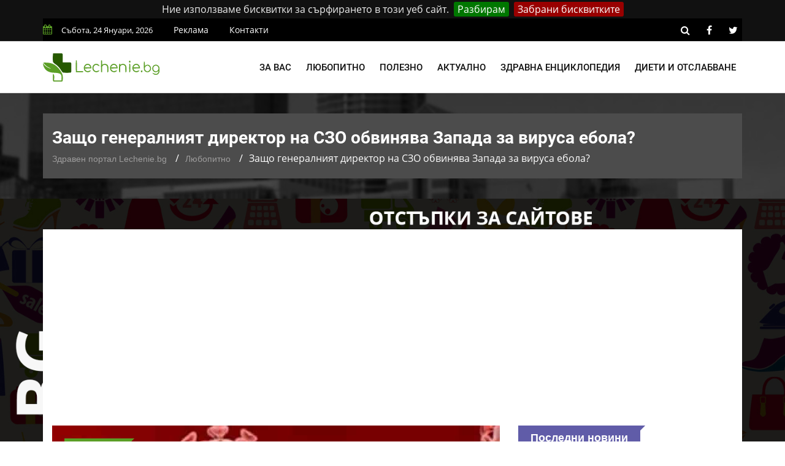

--- FILE ---
content_type: text/html; charset=UTF-8
request_url: https://lechenie.bg/zashto-generalniyat-direktor-na-szo-obvinyava-zapadnite-darzhavi-za-razprostranenieto-na-virusa
body_size: 12287
content:
<!doctype html>
        <html class="no-js" lang="bg">
        <head>
			<link rel="preload" href="https://lechenie.bg/css/combined.css?v=01" as="style">
            <link rel="stylesheet" href="https://lechenie.bg/css/combined.css?v=01">
            <meta charset="utf-8">
            <meta http-equiv="x-ua-compatible" content="ie=edge">
            <base href="https://lechenie.bg/">
            
    <title>ᐉ Защо генералният директор на СЗО обвинява западните държави за разпространението на вируса ебола? &mdash; Lechenie.bg</title>
    <meta name="description" content="В кои региони се разпространява вируса ебола? Защо развитите държави не осигуряват финансиране за изграждане на здравна инфраструктура в Африка?">
    <link rel="canonical" href="https://lechenie.bg/zashto-generalniyat-direktor-na-szo-obvinyava-zapadnite-darzhavi-za-razprostranenieto-na-virusa">
	<meta property="og:title" content="Защо генералният директор на СЗО обвинява западните държави за разпространението на вируса ебола? &mdash; Lechenie.bg">
	<meta property="og:description" content="Истинската причина за избухването на сегашната епидемия с вируса ебола и поради която повече от 13 500 души са се разболели от ебола хеморагична треск">
	<meta property="og:site_name" content="Lechenie.bg">
	<meta property="og:locale" content="bg_BG">
	<meta property="og:type" content="article">
	<meta property="og:url" content="https://lechenie.bg/zashto-generalniyat-direktor-na-szo-obvinyava-zapadnite-darzhavi-za-razprostranenieto-na-virusa">
	<meta property="og:image" content="https://lechenie.bg/files/730x480/lechenie-ebola-virus-szo-730x480.jpg">
	<meta property="og:updated_time" content="2018-12-27T10:47:34+02:00">
	<meta property="fb:app_id" content="322814328336682">
	<meta property="article:publisher" content="https://www.facebook.com/Lechenie.bg/">
	<meta property="article:section" content="Любопитно">
	<meta property="article:published_time" content="2014-11-13T21:24:07+02:00">
	<meta property="article:modified_time" content="2018-12-27T10:47:34+02:00">
	<meta name="twitter:card" content="summary_large_image">
	<meta name="twitter:description" content="Истинската причина за избухването на сегашната епидемия с вируса ебола и поради която повече от 13 500 души са се разболели от ебола хеморагична треск">
	<meta name="twitter:title" content="Защо генералният директор на СЗО обвинява западните държави за разпространението на вируса ебола? &mdash; Lechenie.bg">
	<meta name="twitter:site" content="@LechenieBG">
	<meta name="twitter:image" content="https://lechenie.bg/files/730x480/lechenie-ebola-virus-szo-730x480.jpg">
	<meta name="twitter:creator" content="@LechenieBG">

            <meta name="viewport" content="width=device-width, initial-scale=1">
            <link rel="shortcut icon" type="image/x-icon" href="https://lechenie.bg/favicon.png">
            <script> (function(i,s,o,g,r,a,m){i['GoogleAnalyticsObject']=r;i[r]=i[r]||function(){ (i[r].q=i[r].q||[]).push(arguments)},i[r].l=1*new Date();a=s.createElement(o), m=s.getElementsByTagName(o)[0];a.async=1;a.src=g;m.parentNode.insertBefore(a,m) })(window,document,'script','//www.google-analytics.com/analytics.js','ga'); ga('create', 'UA-53152546-1', 'auto'); ga('send', 'pageview'); setTimeout("ga('send','event','Time','30 seconds')",30000); </script>
			<script async src="//pagead2.googlesyndication.com/pagead/js/adsbygoogle.js"></script>
			<script>
				 (adsbygoogle = window.adsbygoogle || []).push({
					 google_ad_client: "ca-pub-1711897247304921",
					 enable_page_level_ads: true
				});
			</script>
				
    </head>
    <body>
    <!--[if lt IE 8]>
    <p class="browserupgrade">Използвате
        <strong>остарял</strong> браузър. Моля
        <a href="https://browsehappy.com/">обновете браузъра си</a>, за да подобрите преживяването си.
    </p>
    <![endif]-->
    <div class="mask"></div>
    <div id="wrapper">
    <div class="ads-mobile-box">
    <label class="main">
        <span class="tag-value">
            <a href="https://promocode.bg/" target="_blank"><img src="https://lechenie.bg//img/banner/promocode.jpg" class="imagecovidads" alt="ПРОМО КОДОВЕ ЗА ОТСТЪПКИ"/></a>
        </span>
        <div class="close1">X ЗАТВОРИ</div>
    </label>
</div>

<header>
        <div id="header-layout2" class="header-style7">
            <div class="header-top-bar">
                <div class="top-bar-top bg-primarytextcolor border-bottom" >
                    <div class="container" style="background-color: #000;padding: 0;">
                        <div class="row">
                            <div class="col-lg-8 col-md-12">
                                <ul class="news-info-list text-center--md">
                                    <li><i class="fa fa-calendar" aria-hidden="true"></i><span id="current_date"></span></li>
                                    <li><a href="/reklama">Реклама</a></li>
									<li><a href="/contact">Контакти</a></li>
                                </ul>
                            </div>
                            <div class="col-lg-4 d-none d-lg-block">
                                <ul class="header-social">
                                    <li><a rel="nofollow" href="https://lechenie.bg/search/#" class="search-button-social"><i class="fa fa-search" aria-hidden="true"></i></a></li>
                                    <li><a rel="nofollow" href="https://www.facebook.com/Lechenie.bg/" target="_blank" title="facebook"><i class="fa fa-facebook" aria-hidden="true"></i></a></li>
                                    <li><a rel="nofollow" href="https://twitter.com/lecheniebg" target="_blank" title="twitter"><i class="fa fa-twitter" aria-hidden="true"></i></a></li>
                                </ul>
                            </div>
                        </div>
                    </div>
                </div>
            </div>
            <div class="main-menu-area bg-menu border-bottom" id="sticker">
                <div class="container" style="padding: 0;">
                    <div class="row no-gutters d-flex align-items-center">
                        <div class="col-lg-2 col-md-2 d-none d-lg-block">
                            <div class="logo-area">
                                <a href="https://lechenie.bg/" class="img-fluid">
                                    <img src="https://lechenie.bg/img/logo.svg" alt="Lechenie.bg - български здравен портал" class="img-fluid">
                                </a>
                            </div>
                        </div>
                        <div class="col-lg-10 d-none d-lg-block position-static min-height-none">
                            <div class="ne-main-menu">
                                <nav id="dropdown">
                                    <ul>
                                                                                    <li>
                                                <a href="#">За вас</a>
                                                                                                    <ul class="ne-dropdown-menu">
                                                                                                                    <li><a href="/za-jenata">За жената</a></li>
                                                                                                                    <li><a href="/za-myja">За мъжа</a></li>
                                                                                                                    <li><a href="/za-deteto">За детето</a></li>
                                                                                                                    <li><a href="/za-bebeto">За бебето</a></li>
                                                                                                            </ul>
                                                                                            </li>
                                                                                    <li>
                                                <a href="/lubopitno">Любопитно</a>
                                                                                            </li>
                                                                                    <li>
                                                <a href="/polezno">Полезно</a>
                                                                                            </li>
                                                                                    <li>
                                                <a href="/aktualno">Актуално</a>
                                                                                            </li>
                                                                                    <li>
                                                <a href="/zdravna-enciklopedia">Здравна енциклопедия</a>
                                                                                                    <ul class="ne-dropdown-menu">
                                                                                                                    <li><a href="/hrani">Храни</a></li>
                                                                                                            </ul>
                                                                                            </li>
                                                                                    <li>
                                                <a href="/dieti-otslabvane">Диети и отслабване</a>
                                                                                            </li>
                                                                            </ul>
                                </nav>
                            </div>
                        </div>
                    </div>
                </div>
            </div>
        </div>
    </header>
            <section class="breadcrumbs-area">
        <div class="container">
            <div class="breadcrumbs-content">
                <h1>Защо генералният директор на СЗО обвинява Запада за вируса ебола?</h1>
                <ul>
                    <li><a href="https://lechenie.bg/">Здравен портал Lechenie.bg</a></li>
                    <li><a href="https://lechenie.bg/lubopitno">Любопитно</a></li>
                    <li>Защо генералният директор на СЗО обвинява Запада за вируса ебола?</li>
                </ul>
                <script type="application/ld+json">
                    {
                        "@context": "https://schema.org",
                        "@type": "BreadcrumbList",
                        "itemListElement": [
                            {
                                "@type": "ListItem",
                                "position": 1,
                                "name": "Здравен портал Lechenie.bg",
                                "item": "https://lechenie.bg/"
                            },
                            {
                                "@type": "ListItem",
                                "position": 2,
                                "name": "Любопитно",
                                "item": "https://lechenie.bg/lubopitno"
                            },
                            {
                                "@type": "ListItem",
                                "position": 3,
                                "name": "Защо генералният директор на СЗО обвинява Запада за вируса ебола?",
                                "item": "https://lechenie.bg/zashto-generalniyat-direktor-na-szo-obvinyava-zapadnite-darzhavi-za-razprostranenieto-na-virusa"
                            }
                        ]
                    }
                </script>
                <script type="application/ld+json">{
                        "@context": "http://schema.org",
                        "@type": "NewsArticle",
                        "mainEntityOfPage": "https://lechenie.bg/zashto-generalniyat-direktor-na-szo-obvinyava-zapadnite-darzhavi-za-razprostranenieto-na-virusa",
                        "image": "https://lechenie.bg/files/730x480/lechenie-ebola-virus-szo-730x480.jpg",
                        "headline": "Защо генералният директор на СЗО обвинява Запада за вируса ебола?",
                        "author": {
							"@type" : "Person",
							"name" : "И. Шиндаров",
							"url" : "https://lechenie.bg/p-stilyanov"
						},
                        "publisher": {
                            "@type": "Organization",
                            "name": "Lechenie.bg",
                            "logo": {
                                "@type": "imageObject",
                                "url": "https://lechenie.bg/img/logo.png"
                            }
                        },
                        "datePublished": "2014-11-13T21:24:07+02:00",
                        "dateModified": "2018-12-27T10:47:34+02:00"
                    }
                </script>
                <script type="application/ld+json">{
                        "@context":"http://schema.org",
                        "@type":"CreativeWorkSeries",
                        "name":"Защо генералният директор на СЗО обвинява Запада за вируса ебола?",
                        "aggregateRating":{
                            "@type":"aggregateRating",
                            "ratingValue":"4.52",
                            "bestRating":"5",
                            "worstRating":"1",
                            "reviewCount":"48"
                        }
                    }
                </script>
            </div>
        </div>
    </section>
    <section class="bg-body section-space-less30" id="ena">
        <div class="container">
            <div class="row">
                <div class="col-lg-8 col-md-12 mb-30">
                    <div class="news-details-layout1">
                        <div class="position-relative mb-30">
                            <img src="https://lechenie.bg/files/730x480/lechenie-ebola-virus-szo-730x480.jpg" alt="Защо генералният директор на СЗО обвинява западните държави за разпространението на вируса ебола?" class="img-fluid">
                            <div class="topic-box-top-sm">
                                <div class="topic-box-sm color-cinnabar mb-20">Любопитно</div>
                            </div>
                        </div>
                        <ul class="post-info-dark mb-30">
                            <li>от <a rel="author" href="https://lechenie.bg/p-stilyanov">И. Шиндаров</a></li>
                            <li><i class="fa fa-calendar" aria-hidden="true"></i> 13.11.2014 21:24</li>
                            <li><i class="fa fa-eye" aria-hidden="true"></i> 2431</li>
							<li class="fb-like"><div class="fb-like" data-href="https://www.facebook.com/Lechenie.bg/" data-layout="button_count" data-action="like" data-size="small" data-show-faces="false" data-share="false"></div></li>
                        </ul>
                                                <div class="post-content">
                            <p>Истинската причина за избухването на сегашната епидемия с вируса ебола и поради която повече от 13 500 души са се разболели от ебола хеморагична треска в Западна Африка от миналия декември е, че най-развитите държави като САЩ и тези, образуващи ЕС, <strong>не са направили нищо</strong>, за да спрат разпространението.</p>

<p>Това се твърди в направеното изявление на Световната здравна организация, която обвинява западната алчност за липсата на ефективно лекарство за заболяване, открито <strong>за пръв път през 70-те години на 20-ти век</strong>. Ако това беше западна болест, вече със сигурното щеше да бъде намерен лек.</p>

<p>Генералният директор на СЗО д-р Маргарет Чан задава следния въпрос по време на среща на Африканския регионален комитет в Котону, Република Бенин: &bdquo;Защо след като еболата се е появила преди близо 4 десетилетия, клиницистите са все още с празни ръце, не са открили ваксини и не разполагат със средство за унищожаване на вируса?&ldquo;</p>

<p>В отговор на зададения въпрос Чан си отговаря: &bdquo;Тъй като вируса ебола исторически е ограничен до бедните африкански страни&ldquo;.</p>

<p>Западната медицина, която в голяма степен се контролира от интересите на фармацевтичните компании, се интересува само от печалбата и всъщност не помага на хората.</p>

<p>В резултат на това смъртоносното инфекциозно заболяване, <strong>открито преди десетилетия продължава</strong> отново да опустошава бедните селски райони на Африка, а от скоро се заразяват и хора, обитаващи градовете.</p>

<p>Доктор Чан, изобличила Запада, че не прави нищо, за да спре еболата, добави още и, че индустрия, ориентирана към печалбата не инвестира в продукти, предназначени за пазари, които не могат да плащат.</p>

<p>Областите, в които се разпространява еболата са с прекалено примитивна инфраструктура на здравеопазване.</p>

<p>Задължителен елемент от поставянето на разпространението на смъртоносния вирус под контрол е да се осигури система на здравеопазване, което да е в състояние да овладява едновременно няколко ендемични огнища.</p>

<p>Но такава липсва в по-голямата част от селските райони на Африка, където повечето държави не разполагат с основните ресурси, необходими за ограничаване на болестта, поради големите спадове в техните приходи след толкова мащабното разпространение на инфекциозното заболяване.</p>

<p>&bdquo;Когато държавните глави на страни, които не са засегнати от разпространението на ебола, говорят за нея, те правилно поставят акцента върху неспособността<strong> за изграждане на базова инфраструктура</strong> на здравеопазване по места в ендемичните райони в Африка.&ldquo; &ndash; добавя още Чан.</p>

<p>Генералният директор на СЗО също посочва, че без изградена базова здравна инфраструктура в ендемичните региони в Африка, нито една от държавите по света не може да се чувства сигурна, че няма да бъде застигната от еболата.</p>

<p>Всъщност д-р Чан порицава предимно САЩ и по-развитите западни държави, поради обстоятелството, че не осигуряват достатъчно финансиране за мерките <strong>за спиране разпространението на еболата.</strong> СЗО притисна Запада да осигури определен минимум от средства за постигането на тези цели, но към този момент това финансиране не е осигурено изцяло.</p>

<p>Според СЗО, около 36% от определите като задължително необходими за Западна Африка, не са осигурени.</p>

<p>Но след изявленията на Чан САЩ се съгласиха<strong> да отпуснат 6 млрд. долара н</strong>е само за спиране на разпространението на ебола вируса, но и за изграждането на необходимата за предотвратяване възникването на бъдещо огнище на вируса здравна инфраструктура.</p>

<p>Европейският съюз през лятото отпусна <strong>около 200 млн. долара на СЗО</strong> за справяне с разпространението на вируса, но това финансиране, според Чан е крайно недостатъчно.</p>
                        </div>
                        <div class="post-share-area nopadding-left float-left mb-20 col-5">
                            <p>Помогни на приятел да бъде здрав!</p>
                            <div class="rating" id="rating">
                                <div class="rateit rateit-font" data-rateit-resetable="false"
                                     data-rateit-ispreset="true" data-rateit-mode="font" data-rateit-readonly="false"
                                     data-rateit-min="0" data-rateit-value="4.52" data-rateit-step="0.5" data-rateit-max="5" data-newsid="672">
                                </div>
                                <span class="avg">4.52</span>
                                <span class="num">48</span>
                                <div id="response"> </div>

                            </div>
                            <ul class="social-default item-inline">
                                <li><a rel="nofollow" href="https://www.facebook.com/sharer/sharer.php?u=https://lechenie.bg/zashto-generalniyat-direktor-na-szo-obvinyava-zapadnite-darzhavi-za-razprostranenieto-na-virusa" target="_blank" class="facebook"><i class="fa fa-facebook" aria-hidden="true"></i> Facebook</a></li>
                                <li><a rel="nofollow" href="https://twitter.com/share?text=%D0%97%D0%B0%D1%89%D0%BE%20%D0%B3%D0%B5%D0%BD%D0%B5%D1%80%D0%B0%D0%BB%D0%BD%D0%B8%D1%8F%D1%82%20%D0%B4%D0%B8%D1%80%D0%B5%D0%BA%D1%82%D0%BE%D1%80%20%D0%BD%D0%B0%20%D0%A1%D0%97%D0%9E%20%D0%BE%D0%B1%D0%B2%D0%B8%D0%BD%D1%8F%D0%B2%D0%B0%20%D0%97%D0%B0%D0%BF%D0%B0%D0%B4%D0%B0%20%D0%B7%D0%B0%20%D0%B2%D0%B8%D1%80%D1%83%D1%81%D0%B0%20%D0%B5%D0%B1%D0%BE%D0%BB%D0%B0%3F&url=https://lechenie.bg/zashto-generalniyat-direktor-na-szo-obvinyava-zapadnite-darzhavi-za-razprostranenieto-na-virusa" target="_blank" class="twitter"><i class="fa fa-twitter" aria-hidden="true"></i> Twitter</a></li>
                            </ul>
                        </div>
                        <div class="report-article-wrapper">
                            <div class="col-7 float-left report-article">
                                <div class="report-article-heading">Открихте проблем/неточност в текста?</div>
                                <div class="report-article-description">Докладвайте за повече качествено съдържание!</div>
                                <div class="report-article-button"><button type="button" class="btn btn-warning btn-lg"><i class="fa fa-exclamation-triangle"></i> Докладвай нередност</button></div>
                            </div>
                            <div class="col-7 float-right report-article-form" id="report-article-form">
                                <form>
                                    <div class="report-article-heading">Докладвай проблем в текста</div>
                                    <div class="report-article-description">Опишете проблема в свободен текст:</div>
                                    <textarea class="form-control" name="text" rows="6"></textarea>
                                    <div class="g-recaptcha" data-sitekey="6LcdpowUAAAAACirQpWEUjL08LL6tMEZeGxfVl3s"></div>
                                    <div class="report-article-button">
                                        <button type="button" class="btn btn-warning btn-lg submitb">Докладвай</button>
                                        <button type="button" class="btn btn-secondary btn-lg closeb">Затвори</button>
                                    </div>
                                    <input type="hidden" name="news_id" value="672">
                                    <input type="hidden" name="token" value="YbuvRnuAemefyIB9QTaj1iNgJ9T4UFH3dRPbJCwj0Fk" />
                                </form>
                            </div>
                        </div>
                        <div class="clearfix"></div>
                        						<div class="related-post item-box-light-lg mb-30" style="background-image: none;">
                                    <div class="topic-border color-cod-gray mb-30 width-100">
                                        <div class="topic-box-lg color-cod-gray">Подобни статии</div>
                                    </div>
                                    <div class="ne-carousel nav-control-top2 color-cod-gray" data-loop="true" data-items="3" data-margin="15" data-autoplay="true"
                                        data-autoplay-timeout="5000" data-smart-speed="2000" data-dots="false" data-nav="true"
                                        data-nav-speed="false" data-r-x-small="1" data-r-x-small-nav="true" data-r-x-small-dots="false"
                                        data-r-x-medium="2" data-r-x-medium-nav="true" data-r-x-medium-dots="false" data-r-small="2"
                                        data-r-small-nav="true" data-r-small-dots="false" data-r-medium="2" data-r-medium-nav="true"
                                        data-r-medium-dots="false" data-r-Large="3" data-r-Large-nav="true" data-r-Large-dots="false">
										                                        <div class="position-relative">
										<a href="https://lechenie.bg/kangen-voda-alkalniyat-balans-na-organizma">
                                            <div class="img-scale-animate mb-20">
                                                <img src="https://lechenie.bg/files/210x145/kangen-voda-alkalniyat-balans-na-organizma-210x145.jpg" alt="Канген вода" class="img-fluid width-100">
                                                <div class="topic-box-top-xs">
                                                    <div class="topic-box-sm color-cod-gray mb-20">Любопитно</div>
                                                </div>
                                            </div>
                                            <div class="bg-body" style="background-image: none;">
                                                <div class="h3 title-medium-dark size-sm mb-none">Канген вода: Алкалният баланс на организма</div>
                                            </div>
											</a>
                                        </div>
										                                    </div>
                                </div>
																<div class="author-info p-35-r mb-50 border-all">
                            <div class="media media-none-xs">
                                <a rel="author" href="https://lechenie.bg/p-stilyanov">
                                    <img src="https://lechenie.bg/files/130x130/image-130x130.jpeg" alt="И. Шиндаров" class="img-fluid rounded-circle"></a>
                                <div class="media-body pt-10 media-margin30">
                                    <a rel="author" href="https://lechenie.bg/p-stilyanov"><div class="h3 size-lg mb-5">И. Шиндаров</div></a>
                                    <p class="mb-15">Възпитаник на Шуменския Университет &quot;Епископ Константин Преславски&quot;. Проявява огромен интерес към всякакви медицински и здравни теми, най-видните от които е свързан със сексуалното образование и здраве.</p>
                                </div>
                            </div>
                        </div>
						<div class="row no-gutters divider blog-post-slider mt-20">
                            <div class="col-lg-6 col-md-6 col-sm-6 col-6">
                                								<i class="fa fa-angle-left" aria-hidden="true"></i>
                                <span class="prev-article">Предишна публикация</span>
                                <a title="Защо дупетата на мъжете са по-големи от на жените в развитите държави - научи повече с Lechenie.bg" href="https://lechenie.bg/zashto-zadnite-chasti-na-povecheto-mazhe-v-po-razvitite-darzhavi-sa-golemi-kolkoto-na-zhenite"><div class="h3 title-medium-dark pr-50 prev_news_link">Защо дупетата на мъжете са по-големи от на жените в развитите държави</div></a>
                                                            </div>
                            <div class="col-lg-6 col-md-6 col-sm-6 col-6 text-right">
                                								<i class="fa fa-angle-right" aria-hidden="true"></i>
                                <span class="next-article">Следваща публикация</span>
                                <a title="Сенки под очите при децата: Причини, възможни проблеми и решения - научи повече с Lechenie.bg" href="https://lechenie.bg/senki-pod-ochite-pri-detsata-prichini-vazmozhni-problemi-i-reshenia" class="next-article"><div class="h3 title-medium-dark pl-50 next_news_link">Сенки под очите при децата: Причини, възможни проблеми и решения</div></a>
                                                            </div>
                        </div>
                    </div>
                </div>
                <div class="ne-sidebar sidebar-break-md col-lg-4 col-md-12">
                     <div class="sidebar-box">
        <div class="topic-border color-scampi mb-5">
            <div class="topic-box-lg color-scampi">Последни новини</div>
        </div>
        <div class="row">
                        <div class="col-lg-6 col-md-6 col-sm-6 col-6">
			<a href="https://lechenie.bg/senki-pod-ochite-pri-detsata-prichini-vazmozhni-problemi-i-reshenia">
                <div class="mt-25">
                    <img src="https://lechenie.bg/files/160x112/senki-pod-ochite-pri-detsata-prichini-vazmozhni-problemi-i-reshenia-160x112.jpg" alt="Сенки под очите при децата: Причини, възможни проблеми и решения" class="img-fluid mb-10 width-100">
                    <div class="h3 title-medium-dark size-md mb-none">
                        Сенки под очите при децата: Причини, възможни проблеми и решения
                    </div>
                </div>
			</a>
            </div>
                        <div class="col-lg-6 col-md-6 col-sm-6 col-6">
			<a href="https://lechenie.bg/disleksia-sashtnost-diagnostika-i-interventsii">
                <div class="mt-25">
                    <img src="https://lechenie.bg/files/160x112/disleksia-sashtnost-diagnostika-i-interventsii-160x112.jpg" alt="Дислексия: Същност, диагностика и интервенции" class="img-fluid mb-10 width-100">
                    <div class="h3 title-medium-dark size-md mb-none">
                        Дислексия: Същност, диагностика и интервенции
                    </div>
                </div>
			</a>
            </div>
                        <div class="col-lg-6 col-md-6 col-sm-6 col-6">
			<a href="https://lechenie.bg/kangen-voda-alkalniyat-balans-na-organizma">
                <div class="mt-25">
                    <img src="https://lechenie.bg/files/160x112/kangen-voda-alkalniyat-balans-na-organizma-160x112.jpg" alt="Канген вода: Алкалният баланс на организма" class="img-fluid mb-10 width-100">
                    <div class="h3 title-medium-dark size-md mb-none">
                        Канген вода: Алкалният баланс на организма
                    </div>
                </div>
			</a>
            </div>
                        <div class="col-lg-6 col-md-6 col-sm-6 col-6">
			<a href="https://lechenie.bg/studova-alergia-nevidimiyat-zimen-vrag-na-kozhata">
                <div class="mt-25">
                    <img src="https://lechenie.bg/files/160x112/studova-alergia-nevidimiyat-zimen-vrag-na-kozhata-160x112.jpg" alt="Студова алергия: Невидимият зимен враг на кожата" class="img-fluid mb-10 width-100">
                    <div class="h3 title-medium-dark size-md mb-none">
                        Студова алергия: Невидимият зимен враг на кожата
                    </div>
                </div>
			</a>
            </div>
                        <div class="col-lg-6 col-md-6 col-sm-6 col-6">
			<a href="https://lechenie.bg/div-yam-prirodna-podkrepa-za-hormonalen-balans">
                <div class="mt-25">
                    <img src="https://lechenie.bg/files/160x112/div-yam-prirodna-podkrepa-za-hormonalen-balans-160x112.jpg" alt="Див Ям: Природна подкрепа за хормонален баланс" class="img-fluid mb-10 width-100">
                    <div class="h3 title-medium-dark size-md mb-none">
                        Див Ям: Природна подкрепа за хормонален баланс
                    </div>
                </div>
			</a>
            </div>
                        <div class="col-lg-6 col-md-6 col-sm-6 col-6">
			<a href="https://lechenie.bg/kakvi-sa-polzite-ot-selena-i-kakvi-hrani-tryabva-da-konsumirame">
                <div class="mt-25">
                    <img src="https://lechenie.bg/files/160x112/kakvi-sa-polzite-ot-selena-i-kakvi-hrani-tryabva-da-konsumirame-160x112.jpg" alt="Какви са ползите от селена и какви храни трябва да консумираме" class="img-fluid mb-10 width-100">
                    <div class="h3 title-medium-dark size-md mb-none">
                        Какви са ползите от селена и какви храни трябва да консумираме
                    </div>
                </div>
			</a>
            </div>
                        <div class="col-lg-6 col-md-6 col-sm-6 col-6">
			<a href="https://lechenie.bg/istoricheskite-lichnosti-i-tehnite-skriti-diagnozi">
                <div class="mt-25">
                    <img src="https://lechenie.bg/files/160x112/istoricheskite-lichnosti-i-tehnite-skriti-diagnozi-160x112.jpg" alt="Историческите личности и техните скрити диагнози" class="img-fluid mb-10 width-100">
                    <div class="h3 title-medium-dark size-md mb-none">
                        Историческите личности и техните скрити диагнози
                    </div>
                </div>
			</a>
            </div>
                        <div class="col-lg-6 col-md-6 col-sm-6 col-6">
			<a href="https://lechenie.bg/kakvo-predstavlyava-deliriumat-i-kakvo-e-negovoto-lechenie">
                <div class="mt-25">
                    <img src="https://lechenie.bg/files/160x112/kakvo-predstavlyava-deliriumat-i-kakvo-e-negovoto-lechenie-160x112.jpg" alt="Какво представлява делириумът и какво е неговото лечение" class="img-fluid mb-10 width-100">
                    <div class="h3 title-medium-dark size-md mb-none">
                        Какво представлява делириумът и какво е неговото лечение
                    </div>
                </div>
			</a>
            </div>
                        <div class="col-lg-6 col-md-6 col-sm-6 col-6">
			<a href="https://lechenie.bg/tezhestta-na-novoto-nachalo-vsichko-za-sledrodilnata-depresia">
                <div class="mt-25">
                    <img src="https://lechenie.bg/files/160x112/tezhestta-na-novoto-nachalo-vsichko-za-sledrodilnata-depresia-160x112.jpg" alt="Тежестта на новото начало: Всичко за следродилната депресия" class="img-fluid mb-10 width-100">
                    <div class="h3 title-medium-dark size-md mb-none">
                        Тежестта на новото начало: Всичко за следродилната депресия
                    </div>
                </div>
			</a>
            </div>
                        <div class="col-lg-6 col-md-6 col-sm-6 col-6">
			<a href="https://lechenie.bg/bolest-na-tseluvkata-kakvo-tryabva-da-znaete">
                <div class="mt-25">
                    <img src="https://lechenie.bg/files/160x112/bolest-na-tseluvkata-kakvo-tryabva-da-znaete-160x112.jpg" alt="Болест на целувката: Какво трябва да знаете" class="img-fluid mb-10 width-100">
                    <div class="h3 title-medium-dark size-md mb-none">
                        Болест на целувката: Какво трябва да знаете
                    </div>
                </div>
			</a>
            </div>
                        <div class="col-lg-6 col-md-6 col-sm-6 col-6">
			<a href="https://lechenie.bg/virusite-koito-prenapisaha-istoriyata-nay-strashnite-zarazni-bolesti">
                <div class="mt-25">
                    <img src="https://lechenie.bg/files/160x112/virusite-koito-prenapisaha-istoriyata-nay-strashnite-zarazni-bolesti-160x112.jpg" alt="Вирусите, които пренаписаха историята: Най-страшните заразни болести" class="img-fluid mb-10 width-100">
                    <div class="h3 title-medium-dark size-md mb-none">
                        Вирусите, които пренаписаха историята: Най-страшните заразни болести
                    </div>
                </div>
			</a>
            </div>
                        <div class="col-lg-6 col-md-6 col-sm-6 col-6">
			<a href="https://lechenie.bg/tezhest-v-gardite-vidove-zabolyavania-svarzani-s-tozi-simptom">
                <div class="mt-25">
                    <img src="https://lechenie.bg/files/160x112/tezhest-v-gardite-vidove-zabolyavania-svarzani-s-tozi-simptom-160x112.jpg" alt="Тежест в гърдите: Видове заболявания, свързани с този симптом" class="img-fluid mb-10 width-100">
                    <div class="h3 title-medium-dark size-md mb-none">
                        Тежест в гърдите: Видове заболявания, свързани с този симптом
                    </div>
                </div>
			</a>
            </div>
                    </div>
    </div>
 <div class="sidebar-box">
    <div class="topic-border color-scampi mb-5">
        <div class="topic-box-lg color-scampi">Партньори</div>

    </div>
    <div class="row">
        <div class="col-lg-12 col-md-12 col-sm-12 col-12">
            <ul class="sidebar-partners">
                                    <li>
                        <a title="Кодове за отстъпки и промоции – PromoCode.bg" href="https://promocode.bg/" target="_blank">Промо кодове за намаления от PromoCode.bg</a>
                    </li>
                                    <li>
                        <a title="Протеини на ниски цени от workout.bg" href="https://workout.bg/proteini-ceni" target="_blank">https://workout.bg/proteini-ceni</a>
                    </li>
                                    <li>
                        <a title="Добро химическо чистене в София - DryClean.bg" href="https://dryclean.bg/" target="_blank">https://dryclean.bg/</a>
                    </li>
                                    <li>
                        <a title="Парфюми, козметика и гримове  от ELINOR.bg" href="https://elinor.bg/products/kozmetika" target="_blank">Оригинална козметика от ELINOR.bg</a>
                    </li>
                            </ul>
        </div>
    </div>
</div>
                    <a title = "Раници и чанти на изгодни цени от Ranici.online" href = "https://ranici.online/" target = "_blank"><img src = "https://lechenie.bg/img/ranici-online-banner.png" alt = "Магазин за раници и чанти - Ranici.Online" /></a>
                    </div>
                </div>
            </div>
    </section>
    <footer>
                <div class="footer-area-top">
                    <div class="container" style="background-color: #000;">
                        <div class="row">
                            <div class="col-lg-12 col-md-12 col-sm-12">
                                <div class="footer-box">
                                    <img alt="Lechenie.bg - Българският здравен портал" class="img-fluid col-12 col-lg-4" src="https://lechenie.bg/img/logo.svg">
									<ul class="footer-categories">
																					<li class="col-6 col-lg-3 float-left nopadding-right"><a title="Любопитни факти за здравето" href="https://lechenie.bg/lubopitno">Любопитно</a></li>
																					<li class="col-6 col-lg-3 float-left nopadding-right"><a title="Полезни здравословни съвети" href="https://lechenie.bg/polezno">Полезно</a></li>
																					<li class="col-6 col-lg-3 float-left nopadding-right"><a title="Здравна Енциклопедия и Статии" href="https://lechenie.bg/zdravna-enciklopedia">Здравна Енциклопедия</a></li>
																					<li class="col-6 col-lg-3 float-left nopadding-right"><a title="За жената" href="https://lechenie.bg/za-jenata">За жената</a></li>
																					<li class="col-6 col-lg-3 float-left nopadding-right"><a title="За мъжа" href="https://lechenie.bg/za-myja">За мъжа</a></li>
																					<li class="col-6 col-lg-3 float-left nopadding-right"><a title="За детето" href="https://lechenie.bg/za-deteto">За детето</a></li>
																					<li class="col-6 col-lg-3 float-left nopadding-right"><a title="За бебето" href="https://lechenie.bg/za-bebeto">За бебето</a></li>
																					<li class="col-6 col-lg-3 float-left nopadding-right"><a title="Диети и Отслабване за Мъже и Жени" href="https://lechenie.bg/dieti-otslabvane">Диети и Отслабване</a></li>
																					<li class="col-6 col-lg-3 float-left nopadding-right"><a title="Зачатие и проблеми при забременяване" href="https://lechenie.bg/zachatie">Зачатие</a></li>
																					<li class="col-6 col-lg-3 float-left nopadding-right"><a title="Бременност Проблеми Причини Съвети" href="https://lechenie.bg/bremennost">Бременност</a></li>
																					<li class="col-6 col-lg-3 float-left nopadding-right"><a title="Раждане съвети за преди и след" href="https://lechenie.bg/razhdane">Раждане</a></li>
																					<li class="col-6 col-lg-3 float-left nopadding-right"><a title="Кърмене полезни съвети за майки" href="https://lechenie.bg/karmene">Кърмене</a></li>
																					<li class="col-6 col-lg-3 float-left nopadding-right"><a title="Съвети при отглеждане на бебе" href="https://lechenie.bg/bebe">Бебе</a></li>
																					<li class="col-6 col-lg-3 float-left nopadding-right"><a title="Секс и интимни болести и проблеми" href="https://lechenie.bg/seks">Секс</a></li>
																					<li class="col-6 col-lg-3 float-left nopadding-right"><a title="Алтернативна медицина при болести" href="https://lechenie.bg/alternativna-meditsina">Алтернативна медицина</a></li>
																					<li class="col-6 col-lg-3 float-left nopadding-right"><a title="Красота и грижа за външния вид" href="https://lechenie.bg/krasota">Красота</a></li>
																					<li class="col-6 col-lg-3 float-left nopadding-right"><a title="Лайфстайл съвети за мъже и жени" href="https://lechenie.bg/lifestyle">Лайфстайл</a></li>
																					<li class="col-6 col-lg-3 float-left nopadding-right"><a title="Хомеопатия съвети за домашно лечение" href="https://lechenie.bg/homeopatia">Хомеопатия</a></li>
																					<li class="col-6 col-lg-3 float-left nopadding-right"><a title="Дентално здраве и зъболечение" href="https://lechenie.bg/dentalno-zdrave">Дентално здраве</a></li>
																					<li class="col-6 col-lg-3 float-left nopadding-right"><a title="Диабет - как да се предпазим, симптоми и лечение" href="https://lechenie.bg/diabet">Диабет</a></li>
																					<li class="col-6 col-lg-3 float-left nopadding-right"><a title="Алергии видове и лечение с хомеопатия" href="https://lechenie.bg/alergii">Алергии</a></li>
																					<li class="col-6 col-lg-3 float-left nopadding-right"><a title="Спорт и различни видове заболявания" href="https://lechenie.bg/sport">Спорт</a></li>
																					<li class="col-6 col-lg-3 float-left nopadding-right"><a title="Билки за здраве и красота" href="https://lechenie.bg/bilki">Билки</a></li>
																					<li class="col-6 col-lg-3 float-left nopadding-right"><a title="Сън - съвети за спане и безсъние" href="https://lechenie.bg/san">Сън</a></li>
																					<li class="col-6 col-lg-3 float-left nopadding-right"><a title="Стрес симптоми и лечение" href="https://lechenie.bg/stress">Стрес</a></li>
																					<li class="col-6 col-lg-3 float-left nopadding-right"><a title="Психологични проблеми и съвети" href="https://lechenie.bg/psihologia">Психология</a></li>
																					<li class="col-6 col-lg-3 float-left nopadding-right"><a title="Анатомия и проблеми с органите" href="https://lechenie.bg/anatomia">Анатомия</a></li>
																					<li class="col-6 col-lg-3 float-left nopadding-right"><a title="Физиологични проблеми и решения" href="https://lechenie.bg/fiziologia">Физиология</a></li>
																					<li class="col-6 col-lg-3 float-left nopadding-right"><a title="Витамини при здравни проблеми" href="https://lechenie.bg/vitamini">Витамини</a></li>
																					<li class="col-6 col-lg-3 float-left nopadding-right"><a title="Актуално" href="https://lechenie.bg/aktualno">Актуално</a></li>
										                                        <li class="col-6 col-lg-3 float-left nopadding-right"><a title="Форум Lechenie.bg" href="https://forum.lechenie.bg/">Форум Lechenie.bg</a></li>
									</ul>
                                </div>
                            </div>
                        </div>
                    </div>
                </div>
                <div class="footer-area-bottom">
                    <div class="container" style="background-color: #000;">
                        <div class="row">
                            <div class="col-12">
								<div class="col-12 col-lg-4 pull-left">
									<p>Lechenie.bg &copy; 2014-2026 Всички права запазени</p>
								</div>
								<div class="col-12 col-lg-8 text-right pull-right">
									<ul class="footer-links">
										<li class="col-6 col-lg-2 nopadding float-left text-left"><a href="/reklama">Реклама</a></li>
										<li class="col-6 col-lg-2 nopadding float-left text-left"><a href="/contact">Контакти</a></li>
										<li class="col-6 col-lg-3 nopadding float-left text-left"><a href="/terms">Общи условия</a></li>
                                        <li class="col-6 col-lg-3 nopadding float-left text-left"><a href="/personal-data">Лични данни</a></li>
                                        									</ul>
								</div>
                            </div>
                        </div>
                        <div class="row">
                            <div class="col-12">
                                <div class="col-12">
                                    <br>
                                    <p>
                                        <a href="https://gradski.bg">Gradski.bg</a> |
                                        <a href="https://socialni.bg">Socialni.bg</a> |
                                        <a href="https://travelagency.bg/">TravelAgency.bg</a>
                                    </p>
                                    <p>Строго забранено е копирането на материали без позоваване на източника с активна dofollow връзка.<br>Lechenie.BG, както и всеки друг здравен сайт не може да бъде възприеман като алтернатива на консултацията с лекар-специалист.<br> Преди предприемане на каквито и да било действия за лечение, задължително се консултирайте с лекар. <br> <a title="SEO за медии от IDEAMAX.EU" href="https://ideamax.eu/seo-optimizacia-ceni/" target="_blank" rel="noopener">IDEAMAX SEO за медии &amp; портали </a> | <a title="Суперхостинг код за отстъпка - най-добрия постоянен промокод за хостинг услуги в България" href="https://otstapka.bg/superhosting-promo-code/" target="_blank" rel="noopener">Хостинг от Superhosting (КОД: <strong><em>PROMOCODEBG</em></strong>)</a></p>
                                </div>
                            </div>
                        </div>
                    </div>
                </div>
            </footer>

    </div>

            <script src="https://lechenie.bg/js/jquery-2.2.4.min.js" type="text/javascript"></script>
            <script src="https://lechenie.bg/js/jquery.cookiebar.js" type="text/javascript"></script>
            <script type="text/javascript">
                $(document).ready(function(){
                    $.cookieBar({
                        declineButton: true,
                        message: 'Ние използваме бисквитки за сърфирането в този уеб сайт.',
                        acceptButton: true,
                        acceptText: 'Разбирам',
                        acceptFunction: null,
                        declineText: 'Забрани бисквитките',
                        declineFunction: null,
                        autoEnable: true,
                        acceptOnContinue: false,
                        acceptOnScroll: false,
                        acceptAnyClick: false,
                        expireDays: 365,
                        renewOnVisit: false,
                        forceShow: false,
                        effect: 'slide',
                        element: 'body',
                        append: false,
                        fixed: false,
                        bottom: false,
                        zindex: '',
                        domain: 'https://socialni.bg',
                        referrer: 'https://socialni.bg'
                    });
                });
            </script>
            <script src="https://lechenie.bg/js/popper.js" type="text/javascript"></script>
            <script src="https://lechenie.bg/js/bootstrap.min.js " type="text/javascript"></script>
            <script src="https://lechenie.bg/js/jquery.meanmenu.min.js" type="text/javascript"></script>
        <div id="fb-root"></div>
	<script>(function(d, s, id) {
	  var js, fjs = d.getElementsByTagName(s)[0];
	  if (d.getElementById(id)) return;
	  js = d.createElement(s); js.id = id;
	  js.src = 'https://connect.facebook.net/en_US/sdk.js#xfbml=1&version=v3.2&appId=322814328336682&autoLogAppEvents=1';
	  fjs.parentNode.insertBefore(js, fjs);
	}(document, 'script', 'facebook-jssdk'));</script>
    <script src="https://lechenie.bg/vendor/OwlCarousel/owl.carousel.min.js" type="text/javascript"></script>
    <script src="https://lechenie.bg/js/jquery.rateit.min.js" type="text/javascript"></script>
    <script src="https://lechenie.bg/js/highlight.js" type="text/javascript"></script>
    <script type="text/javascript">
        $(function() {
            $('.post-content').highlight({
                node: '<button type="button" class="report-popup">Докладвай нередност/грешка</button>',
                cssClass: 'btn btn-primary',
                minLength: 6,
                maxLength: 500,
            });
        });
    </script>
    <script src='https://www.google.com/recaptcha/api.js?hl=bg'></script>
    <script>
        $('#rating .rateit').bind('rated reset', function (e) {
            var ri = $(this);
            var value = ri.rateit('value');
            var newsId = ri.data('newsid');
            ri.rateit('readonly', true);
            var url = '/votenews';
            $.post(url, {newsId: newsId, value: value}, function (data) {
                if (data.type == "success") {
                    $('#rating .num').html(data.votes);
                    $('#rating .avg').html(data.rating);
                }
                $('#response').html(data.response);
            }, "json");
        });
    </script>
    <script>
        $('.report-article .report-article-button button').click(function() {
            $('.report-article-form').slideDown();
            $('.mask').show();
            $('html, body').animate({
                scrollTop: $('.report-article-form').offset().top-200
            }, 'slow');
        });
        $('.report-article-form .report-article-button button.closeb').click(function() {
            $('.report-article-form').slideUp();
            $('.mask').hide();
            $('html, body').animate({
                scrollTop: $('.report-article-form').offset().top-200
            }, 'slow');
        });
    </script>
    <script>
        $('.report-article-form .report-article-button button.submitb').click(function() {
            $.ajax({
                url: '/reportnews',
                type: 'POST',
                data: $(".report-article-form form").serialize(),
                dataType: 'json',
                beforeSend: function () {
                    $('.report-article-form .alert').remove();
                    $('.report-article-form .report-article-button button.submitb').button('loading');
                },
                complete: function () {
                    $('.report-article-form .report-article-button button.submitb').button('reset');
                },
                success: function (json) {
                    if (json['error']) {
                        $('<div class="alert alert-warning" role="alert">' + json['error'] + '</div>').insertBefore('.report-article-form textarea[name="text"]');
                    }
                    if (json['success']) {
                        $('<div class="alert alert-success" role="alert">' + json['success'] + '</div>').insertBefore('.report-article-form textarea[name="text"]');
                        $('.report-article-form textarea[name="text"]').val('');
                        grecaptcha.reset();
                    }
                },
                error: function (xhr, ajaxOptions, thrownError) {
                    alert(thrownError + "\r\n" + xhr.statusText + "\r\n" + xhr.responseText);
                }
            });
        });
    </script>
            <script src="https://lechenie.bg/js/main.js" type="text/javascript"></script>
    <script>
        $(document).ready(function(){
            $('#ena').on('click', function(e){
                if(e.target.id == 'ena') {
                    window.open('https://promocode.bg/', '_blank');
                }
            });
        });
    </script><script>
        jQuery(function(){
            jQuery(".close1").click(function(){
                jQuery(this).parent().hide();
            });
        });

    </script>
    </body>
</html>


--- FILE ---
content_type: text/html; charset=utf-8
request_url: https://www.google.com/recaptcha/api2/anchor?ar=1&k=6LcdpowUAAAAACirQpWEUjL08LL6tMEZeGxfVl3s&co=aHR0cHM6Ly9sZWNoZW5pZS5iZzo0NDM.&hl=bg&v=PoyoqOPhxBO7pBk68S4YbpHZ&size=normal&anchor-ms=20000&execute-ms=30000&cb=4hcsf0s25tgn
body_size: 49421
content:
<!DOCTYPE HTML><html dir="ltr" lang="bg"><head><meta http-equiv="Content-Type" content="text/html; charset=UTF-8">
<meta http-equiv="X-UA-Compatible" content="IE=edge">
<title>reCAPTCHA</title>
<style type="text/css">
/* cyrillic-ext */
@font-face {
  font-family: 'Roboto';
  font-style: normal;
  font-weight: 400;
  font-stretch: 100%;
  src: url(//fonts.gstatic.com/s/roboto/v48/KFO7CnqEu92Fr1ME7kSn66aGLdTylUAMa3GUBHMdazTgWw.woff2) format('woff2');
  unicode-range: U+0460-052F, U+1C80-1C8A, U+20B4, U+2DE0-2DFF, U+A640-A69F, U+FE2E-FE2F;
}
/* cyrillic */
@font-face {
  font-family: 'Roboto';
  font-style: normal;
  font-weight: 400;
  font-stretch: 100%;
  src: url(//fonts.gstatic.com/s/roboto/v48/KFO7CnqEu92Fr1ME7kSn66aGLdTylUAMa3iUBHMdazTgWw.woff2) format('woff2');
  unicode-range: U+0301, U+0400-045F, U+0490-0491, U+04B0-04B1, U+2116;
}
/* greek-ext */
@font-face {
  font-family: 'Roboto';
  font-style: normal;
  font-weight: 400;
  font-stretch: 100%;
  src: url(//fonts.gstatic.com/s/roboto/v48/KFO7CnqEu92Fr1ME7kSn66aGLdTylUAMa3CUBHMdazTgWw.woff2) format('woff2');
  unicode-range: U+1F00-1FFF;
}
/* greek */
@font-face {
  font-family: 'Roboto';
  font-style: normal;
  font-weight: 400;
  font-stretch: 100%;
  src: url(//fonts.gstatic.com/s/roboto/v48/KFO7CnqEu92Fr1ME7kSn66aGLdTylUAMa3-UBHMdazTgWw.woff2) format('woff2');
  unicode-range: U+0370-0377, U+037A-037F, U+0384-038A, U+038C, U+038E-03A1, U+03A3-03FF;
}
/* math */
@font-face {
  font-family: 'Roboto';
  font-style: normal;
  font-weight: 400;
  font-stretch: 100%;
  src: url(//fonts.gstatic.com/s/roboto/v48/KFO7CnqEu92Fr1ME7kSn66aGLdTylUAMawCUBHMdazTgWw.woff2) format('woff2');
  unicode-range: U+0302-0303, U+0305, U+0307-0308, U+0310, U+0312, U+0315, U+031A, U+0326-0327, U+032C, U+032F-0330, U+0332-0333, U+0338, U+033A, U+0346, U+034D, U+0391-03A1, U+03A3-03A9, U+03B1-03C9, U+03D1, U+03D5-03D6, U+03F0-03F1, U+03F4-03F5, U+2016-2017, U+2034-2038, U+203C, U+2040, U+2043, U+2047, U+2050, U+2057, U+205F, U+2070-2071, U+2074-208E, U+2090-209C, U+20D0-20DC, U+20E1, U+20E5-20EF, U+2100-2112, U+2114-2115, U+2117-2121, U+2123-214F, U+2190, U+2192, U+2194-21AE, U+21B0-21E5, U+21F1-21F2, U+21F4-2211, U+2213-2214, U+2216-22FF, U+2308-230B, U+2310, U+2319, U+231C-2321, U+2336-237A, U+237C, U+2395, U+239B-23B7, U+23D0, U+23DC-23E1, U+2474-2475, U+25AF, U+25B3, U+25B7, U+25BD, U+25C1, U+25CA, U+25CC, U+25FB, U+266D-266F, U+27C0-27FF, U+2900-2AFF, U+2B0E-2B11, U+2B30-2B4C, U+2BFE, U+3030, U+FF5B, U+FF5D, U+1D400-1D7FF, U+1EE00-1EEFF;
}
/* symbols */
@font-face {
  font-family: 'Roboto';
  font-style: normal;
  font-weight: 400;
  font-stretch: 100%;
  src: url(//fonts.gstatic.com/s/roboto/v48/KFO7CnqEu92Fr1ME7kSn66aGLdTylUAMaxKUBHMdazTgWw.woff2) format('woff2');
  unicode-range: U+0001-000C, U+000E-001F, U+007F-009F, U+20DD-20E0, U+20E2-20E4, U+2150-218F, U+2190, U+2192, U+2194-2199, U+21AF, U+21E6-21F0, U+21F3, U+2218-2219, U+2299, U+22C4-22C6, U+2300-243F, U+2440-244A, U+2460-24FF, U+25A0-27BF, U+2800-28FF, U+2921-2922, U+2981, U+29BF, U+29EB, U+2B00-2BFF, U+4DC0-4DFF, U+FFF9-FFFB, U+10140-1018E, U+10190-1019C, U+101A0, U+101D0-101FD, U+102E0-102FB, U+10E60-10E7E, U+1D2C0-1D2D3, U+1D2E0-1D37F, U+1F000-1F0FF, U+1F100-1F1AD, U+1F1E6-1F1FF, U+1F30D-1F30F, U+1F315, U+1F31C, U+1F31E, U+1F320-1F32C, U+1F336, U+1F378, U+1F37D, U+1F382, U+1F393-1F39F, U+1F3A7-1F3A8, U+1F3AC-1F3AF, U+1F3C2, U+1F3C4-1F3C6, U+1F3CA-1F3CE, U+1F3D4-1F3E0, U+1F3ED, U+1F3F1-1F3F3, U+1F3F5-1F3F7, U+1F408, U+1F415, U+1F41F, U+1F426, U+1F43F, U+1F441-1F442, U+1F444, U+1F446-1F449, U+1F44C-1F44E, U+1F453, U+1F46A, U+1F47D, U+1F4A3, U+1F4B0, U+1F4B3, U+1F4B9, U+1F4BB, U+1F4BF, U+1F4C8-1F4CB, U+1F4D6, U+1F4DA, U+1F4DF, U+1F4E3-1F4E6, U+1F4EA-1F4ED, U+1F4F7, U+1F4F9-1F4FB, U+1F4FD-1F4FE, U+1F503, U+1F507-1F50B, U+1F50D, U+1F512-1F513, U+1F53E-1F54A, U+1F54F-1F5FA, U+1F610, U+1F650-1F67F, U+1F687, U+1F68D, U+1F691, U+1F694, U+1F698, U+1F6AD, U+1F6B2, U+1F6B9-1F6BA, U+1F6BC, U+1F6C6-1F6CF, U+1F6D3-1F6D7, U+1F6E0-1F6EA, U+1F6F0-1F6F3, U+1F6F7-1F6FC, U+1F700-1F7FF, U+1F800-1F80B, U+1F810-1F847, U+1F850-1F859, U+1F860-1F887, U+1F890-1F8AD, U+1F8B0-1F8BB, U+1F8C0-1F8C1, U+1F900-1F90B, U+1F93B, U+1F946, U+1F984, U+1F996, U+1F9E9, U+1FA00-1FA6F, U+1FA70-1FA7C, U+1FA80-1FA89, U+1FA8F-1FAC6, U+1FACE-1FADC, U+1FADF-1FAE9, U+1FAF0-1FAF8, U+1FB00-1FBFF;
}
/* vietnamese */
@font-face {
  font-family: 'Roboto';
  font-style: normal;
  font-weight: 400;
  font-stretch: 100%;
  src: url(//fonts.gstatic.com/s/roboto/v48/KFO7CnqEu92Fr1ME7kSn66aGLdTylUAMa3OUBHMdazTgWw.woff2) format('woff2');
  unicode-range: U+0102-0103, U+0110-0111, U+0128-0129, U+0168-0169, U+01A0-01A1, U+01AF-01B0, U+0300-0301, U+0303-0304, U+0308-0309, U+0323, U+0329, U+1EA0-1EF9, U+20AB;
}
/* latin-ext */
@font-face {
  font-family: 'Roboto';
  font-style: normal;
  font-weight: 400;
  font-stretch: 100%;
  src: url(//fonts.gstatic.com/s/roboto/v48/KFO7CnqEu92Fr1ME7kSn66aGLdTylUAMa3KUBHMdazTgWw.woff2) format('woff2');
  unicode-range: U+0100-02BA, U+02BD-02C5, U+02C7-02CC, U+02CE-02D7, U+02DD-02FF, U+0304, U+0308, U+0329, U+1D00-1DBF, U+1E00-1E9F, U+1EF2-1EFF, U+2020, U+20A0-20AB, U+20AD-20C0, U+2113, U+2C60-2C7F, U+A720-A7FF;
}
/* latin */
@font-face {
  font-family: 'Roboto';
  font-style: normal;
  font-weight: 400;
  font-stretch: 100%;
  src: url(//fonts.gstatic.com/s/roboto/v48/KFO7CnqEu92Fr1ME7kSn66aGLdTylUAMa3yUBHMdazQ.woff2) format('woff2');
  unicode-range: U+0000-00FF, U+0131, U+0152-0153, U+02BB-02BC, U+02C6, U+02DA, U+02DC, U+0304, U+0308, U+0329, U+2000-206F, U+20AC, U+2122, U+2191, U+2193, U+2212, U+2215, U+FEFF, U+FFFD;
}
/* cyrillic-ext */
@font-face {
  font-family: 'Roboto';
  font-style: normal;
  font-weight: 500;
  font-stretch: 100%;
  src: url(//fonts.gstatic.com/s/roboto/v48/KFO7CnqEu92Fr1ME7kSn66aGLdTylUAMa3GUBHMdazTgWw.woff2) format('woff2');
  unicode-range: U+0460-052F, U+1C80-1C8A, U+20B4, U+2DE0-2DFF, U+A640-A69F, U+FE2E-FE2F;
}
/* cyrillic */
@font-face {
  font-family: 'Roboto';
  font-style: normal;
  font-weight: 500;
  font-stretch: 100%;
  src: url(//fonts.gstatic.com/s/roboto/v48/KFO7CnqEu92Fr1ME7kSn66aGLdTylUAMa3iUBHMdazTgWw.woff2) format('woff2');
  unicode-range: U+0301, U+0400-045F, U+0490-0491, U+04B0-04B1, U+2116;
}
/* greek-ext */
@font-face {
  font-family: 'Roboto';
  font-style: normal;
  font-weight: 500;
  font-stretch: 100%;
  src: url(//fonts.gstatic.com/s/roboto/v48/KFO7CnqEu92Fr1ME7kSn66aGLdTylUAMa3CUBHMdazTgWw.woff2) format('woff2');
  unicode-range: U+1F00-1FFF;
}
/* greek */
@font-face {
  font-family: 'Roboto';
  font-style: normal;
  font-weight: 500;
  font-stretch: 100%;
  src: url(//fonts.gstatic.com/s/roboto/v48/KFO7CnqEu92Fr1ME7kSn66aGLdTylUAMa3-UBHMdazTgWw.woff2) format('woff2');
  unicode-range: U+0370-0377, U+037A-037F, U+0384-038A, U+038C, U+038E-03A1, U+03A3-03FF;
}
/* math */
@font-face {
  font-family: 'Roboto';
  font-style: normal;
  font-weight: 500;
  font-stretch: 100%;
  src: url(//fonts.gstatic.com/s/roboto/v48/KFO7CnqEu92Fr1ME7kSn66aGLdTylUAMawCUBHMdazTgWw.woff2) format('woff2');
  unicode-range: U+0302-0303, U+0305, U+0307-0308, U+0310, U+0312, U+0315, U+031A, U+0326-0327, U+032C, U+032F-0330, U+0332-0333, U+0338, U+033A, U+0346, U+034D, U+0391-03A1, U+03A3-03A9, U+03B1-03C9, U+03D1, U+03D5-03D6, U+03F0-03F1, U+03F4-03F5, U+2016-2017, U+2034-2038, U+203C, U+2040, U+2043, U+2047, U+2050, U+2057, U+205F, U+2070-2071, U+2074-208E, U+2090-209C, U+20D0-20DC, U+20E1, U+20E5-20EF, U+2100-2112, U+2114-2115, U+2117-2121, U+2123-214F, U+2190, U+2192, U+2194-21AE, U+21B0-21E5, U+21F1-21F2, U+21F4-2211, U+2213-2214, U+2216-22FF, U+2308-230B, U+2310, U+2319, U+231C-2321, U+2336-237A, U+237C, U+2395, U+239B-23B7, U+23D0, U+23DC-23E1, U+2474-2475, U+25AF, U+25B3, U+25B7, U+25BD, U+25C1, U+25CA, U+25CC, U+25FB, U+266D-266F, U+27C0-27FF, U+2900-2AFF, U+2B0E-2B11, U+2B30-2B4C, U+2BFE, U+3030, U+FF5B, U+FF5D, U+1D400-1D7FF, U+1EE00-1EEFF;
}
/* symbols */
@font-face {
  font-family: 'Roboto';
  font-style: normal;
  font-weight: 500;
  font-stretch: 100%;
  src: url(//fonts.gstatic.com/s/roboto/v48/KFO7CnqEu92Fr1ME7kSn66aGLdTylUAMaxKUBHMdazTgWw.woff2) format('woff2');
  unicode-range: U+0001-000C, U+000E-001F, U+007F-009F, U+20DD-20E0, U+20E2-20E4, U+2150-218F, U+2190, U+2192, U+2194-2199, U+21AF, U+21E6-21F0, U+21F3, U+2218-2219, U+2299, U+22C4-22C6, U+2300-243F, U+2440-244A, U+2460-24FF, U+25A0-27BF, U+2800-28FF, U+2921-2922, U+2981, U+29BF, U+29EB, U+2B00-2BFF, U+4DC0-4DFF, U+FFF9-FFFB, U+10140-1018E, U+10190-1019C, U+101A0, U+101D0-101FD, U+102E0-102FB, U+10E60-10E7E, U+1D2C0-1D2D3, U+1D2E0-1D37F, U+1F000-1F0FF, U+1F100-1F1AD, U+1F1E6-1F1FF, U+1F30D-1F30F, U+1F315, U+1F31C, U+1F31E, U+1F320-1F32C, U+1F336, U+1F378, U+1F37D, U+1F382, U+1F393-1F39F, U+1F3A7-1F3A8, U+1F3AC-1F3AF, U+1F3C2, U+1F3C4-1F3C6, U+1F3CA-1F3CE, U+1F3D4-1F3E0, U+1F3ED, U+1F3F1-1F3F3, U+1F3F5-1F3F7, U+1F408, U+1F415, U+1F41F, U+1F426, U+1F43F, U+1F441-1F442, U+1F444, U+1F446-1F449, U+1F44C-1F44E, U+1F453, U+1F46A, U+1F47D, U+1F4A3, U+1F4B0, U+1F4B3, U+1F4B9, U+1F4BB, U+1F4BF, U+1F4C8-1F4CB, U+1F4D6, U+1F4DA, U+1F4DF, U+1F4E3-1F4E6, U+1F4EA-1F4ED, U+1F4F7, U+1F4F9-1F4FB, U+1F4FD-1F4FE, U+1F503, U+1F507-1F50B, U+1F50D, U+1F512-1F513, U+1F53E-1F54A, U+1F54F-1F5FA, U+1F610, U+1F650-1F67F, U+1F687, U+1F68D, U+1F691, U+1F694, U+1F698, U+1F6AD, U+1F6B2, U+1F6B9-1F6BA, U+1F6BC, U+1F6C6-1F6CF, U+1F6D3-1F6D7, U+1F6E0-1F6EA, U+1F6F0-1F6F3, U+1F6F7-1F6FC, U+1F700-1F7FF, U+1F800-1F80B, U+1F810-1F847, U+1F850-1F859, U+1F860-1F887, U+1F890-1F8AD, U+1F8B0-1F8BB, U+1F8C0-1F8C1, U+1F900-1F90B, U+1F93B, U+1F946, U+1F984, U+1F996, U+1F9E9, U+1FA00-1FA6F, U+1FA70-1FA7C, U+1FA80-1FA89, U+1FA8F-1FAC6, U+1FACE-1FADC, U+1FADF-1FAE9, U+1FAF0-1FAF8, U+1FB00-1FBFF;
}
/* vietnamese */
@font-face {
  font-family: 'Roboto';
  font-style: normal;
  font-weight: 500;
  font-stretch: 100%;
  src: url(//fonts.gstatic.com/s/roboto/v48/KFO7CnqEu92Fr1ME7kSn66aGLdTylUAMa3OUBHMdazTgWw.woff2) format('woff2');
  unicode-range: U+0102-0103, U+0110-0111, U+0128-0129, U+0168-0169, U+01A0-01A1, U+01AF-01B0, U+0300-0301, U+0303-0304, U+0308-0309, U+0323, U+0329, U+1EA0-1EF9, U+20AB;
}
/* latin-ext */
@font-face {
  font-family: 'Roboto';
  font-style: normal;
  font-weight: 500;
  font-stretch: 100%;
  src: url(//fonts.gstatic.com/s/roboto/v48/KFO7CnqEu92Fr1ME7kSn66aGLdTylUAMa3KUBHMdazTgWw.woff2) format('woff2');
  unicode-range: U+0100-02BA, U+02BD-02C5, U+02C7-02CC, U+02CE-02D7, U+02DD-02FF, U+0304, U+0308, U+0329, U+1D00-1DBF, U+1E00-1E9F, U+1EF2-1EFF, U+2020, U+20A0-20AB, U+20AD-20C0, U+2113, U+2C60-2C7F, U+A720-A7FF;
}
/* latin */
@font-face {
  font-family: 'Roboto';
  font-style: normal;
  font-weight: 500;
  font-stretch: 100%;
  src: url(//fonts.gstatic.com/s/roboto/v48/KFO7CnqEu92Fr1ME7kSn66aGLdTylUAMa3yUBHMdazQ.woff2) format('woff2');
  unicode-range: U+0000-00FF, U+0131, U+0152-0153, U+02BB-02BC, U+02C6, U+02DA, U+02DC, U+0304, U+0308, U+0329, U+2000-206F, U+20AC, U+2122, U+2191, U+2193, U+2212, U+2215, U+FEFF, U+FFFD;
}
/* cyrillic-ext */
@font-face {
  font-family: 'Roboto';
  font-style: normal;
  font-weight: 900;
  font-stretch: 100%;
  src: url(//fonts.gstatic.com/s/roboto/v48/KFO7CnqEu92Fr1ME7kSn66aGLdTylUAMa3GUBHMdazTgWw.woff2) format('woff2');
  unicode-range: U+0460-052F, U+1C80-1C8A, U+20B4, U+2DE0-2DFF, U+A640-A69F, U+FE2E-FE2F;
}
/* cyrillic */
@font-face {
  font-family: 'Roboto';
  font-style: normal;
  font-weight: 900;
  font-stretch: 100%;
  src: url(//fonts.gstatic.com/s/roboto/v48/KFO7CnqEu92Fr1ME7kSn66aGLdTylUAMa3iUBHMdazTgWw.woff2) format('woff2');
  unicode-range: U+0301, U+0400-045F, U+0490-0491, U+04B0-04B1, U+2116;
}
/* greek-ext */
@font-face {
  font-family: 'Roboto';
  font-style: normal;
  font-weight: 900;
  font-stretch: 100%;
  src: url(//fonts.gstatic.com/s/roboto/v48/KFO7CnqEu92Fr1ME7kSn66aGLdTylUAMa3CUBHMdazTgWw.woff2) format('woff2');
  unicode-range: U+1F00-1FFF;
}
/* greek */
@font-face {
  font-family: 'Roboto';
  font-style: normal;
  font-weight: 900;
  font-stretch: 100%;
  src: url(//fonts.gstatic.com/s/roboto/v48/KFO7CnqEu92Fr1ME7kSn66aGLdTylUAMa3-UBHMdazTgWw.woff2) format('woff2');
  unicode-range: U+0370-0377, U+037A-037F, U+0384-038A, U+038C, U+038E-03A1, U+03A3-03FF;
}
/* math */
@font-face {
  font-family: 'Roboto';
  font-style: normal;
  font-weight: 900;
  font-stretch: 100%;
  src: url(//fonts.gstatic.com/s/roboto/v48/KFO7CnqEu92Fr1ME7kSn66aGLdTylUAMawCUBHMdazTgWw.woff2) format('woff2');
  unicode-range: U+0302-0303, U+0305, U+0307-0308, U+0310, U+0312, U+0315, U+031A, U+0326-0327, U+032C, U+032F-0330, U+0332-0333, U+0338, U+033A, U+0346, U+034D, U+0391-03A1, U+03A3-03A9, U+03B1-03C9, U+03D1, U+03D5-03D6, U+03F0-03F1, U+03F4-03F5, U+2016-2017, U+2034-2038, U+203C, U+2040, U+2043, U+2047, U+2050, U+2057, U+205F, U+2070-2071, U+2074-208E, U+2090-209C, U+20D0-20DC, U+20E1, U+20E5-20EF, U+2100-2112, U+2114-2115, U+2117-2121, U+2123-214F, U+2190, U+2192, U+2194-21AE, U+21B0-21E5, U+21F1-21F2, U+21F4-2211, U+2213-2214, U+2216-22FF, U+2308-230B, U+2310, U+2319, U+231C-2321, U+2336-237A, U+237C, U+2395, U+239B-23B7, U+23D0, U+23DC-23E1, U+2474-2475, U+25AF, U+25B3, U+25B7, U+25BD, U+25C1, U+25CA, U+25CC, U+25FB, U+266D-266F, U+27C0-27FF, U+2900-2AFF, U+2B0E-2B11, U+2B30-2B4C, U+2BFE, U+3030, U+FF5B, U+FF5D, U+1D400-1D7FF, U+1EE00-1EEFF;
}
/* symbols */
@font-face {
  font-family: 'Roboto';
  font-style: normal;
  font-weight: 900;
  font-stretch: 100%;
  src: url(//fonts.gstatic.com/s/roboto/v48/KFO7CnqEu92Fr1ME7kSn66aGLdTylUAMaxKUBHMdazTgWw.woff2) format('woff2');
  unicode-range: U+0001-000C, U+000E-001F, U+007F-009F, U+20DD-20E0, U+20E2-20E4, U+2150-218F, U+2190, U+2192, U+2194-2199, U+21AF, U+21E6-21F0, U+21F3, U+2218-2219, U+2299, U+22C4-22C6, U+2300-243F, U+2440-244A, U+2460-24FF, U+25A0-27BF, U+2800-28FF, U+2921-2922, U+2981, U+29BF, U+29EB, U+2B00-2BFF, U+4DC0-4DFF, U+FFF9-FFFB, U+10140-1018E, U+10190-1019C, U+101A0, U+101D0-101FD, U+102E0-102FB, U+10E60-10E7E, U+1D2C0-1D2D3, U+1D2E0-1D37F, U+1F000-1F0FF, U+1F100-1F1AD, U+1F1E6-1F1FF, U+1F30D-1F30F, U+1F315, U+1F31C, U+1F31E, U+1F320-1F32C, U+1F336, U+1F378, U+1F37D, U+1F382, U+1F393-1F39F, U+1F3A7-1F3A8, U+1F3AC-1F3AF, U+1F3C2, U+1F3C4-1F3C6, U+1F3CA-1F3CE, U+1F3D4-1F3E0, U+1F3ED, U+1F3F1-1F3F3, U+1F3F5-1F3F7, U+1F408, U+1F415, U+1F41F, U+1F426, U+1F43F, U+1F441-1F442, U+1F444, U+1F446-1F449, U+1F44C-1F44E, U+1F453, U+1F46A, U+1F47D, U+1F4A3, U+1F4B0, U+1F4B3, U+1F4B9, U+1F4BB, U+1F4BF, U+1F4C8-1F4CB, U+1F4D6, U+1F4DA, U+1F4DF, U+1F4E3-1F4E6, U+1F4EA-1F4ED, U+1F4F7, U+1F4F9-1F4FB, U+1F4FD-1F4FE, U+1F503, U+1F507-1F50B, U+1F50D, U+1F512-1F513, U+1F53E-1F54A, U+1F54F-1F5FA, U+1F610, U+1F650-1F67F, U+1F687, U+1F68D, U+1F691, U+1F694, U+1F698, U+1F6AD, U+1F6B2, U+1F6B9-1F6BA, U+1F6BC, U+1F6C6-1F6CF, U+1F6D3-1F6D7, U+1F6E0-1F6EA, U+1F6F0-1F6F3, U+1F6F7-1F6FC, U+1F700-1F7FF, U+1F800-1F80B, U+1F810-1F847, U+1F850-1F859, U+1F860-1F887, U+1F890-1F8AD, U+1F8B0-1F8BB, U+1F8C0-1F8C1, U+1F900-1F90B, U+1F93B, U+1F946, U+1F984, U+1F996, U+1F9E9, U+1FA00-1FA6F, U+1FA70-1FA7C, U+1FA80-1FA89, U+1FA8F-1FAC6, U+1FACE-1FADC, U+1FADF-1FAE9, U+1FAF0-1FAF8, U+1FB00-1FBFF;
}
/* vietnamese */
@font-face {
  font-family: 'Roboto';
  font-style: normal;
  font-weight: 900;
  font-stretch: 100%;
  src: url(//fonts.gstatic.com/s/roboto/v48/KFO7CnqEu92Fr1ME7kSn66aGLdTylUAMa3OUBHMdazTgWw.woff2) format('woff2');
  unicode-range: U+0102-0103, U+0110-0111, U+0128-0129, U+0168-0169, U+01A0-01A1, U+01AF-01B0, U+0300-0301, U+0303-0304, U+0308-0309, U+0323, U+0329, U+1EA0-1EF9, U+20AB;
}
/* latin-ext */
@font-face {
  font-family: 'Roboto';
  font-style: normal;
  font-weight: 900;
  font-stretch: 100%;
  src: url(//fonts.gstatic.com/s/roboto/v48/KFO7CnqEu92Fr1ME7kSn66aGLdTylUAMa3KUBHMdazTgWw.woff2) format('woff2');
  unicode-range: U+0100-02BA, U+02BD-02C5, U+02C7-02CC, U+02CE-02D7, U+02DD-02FF, U+0304, U+0308, U+0329, U+1D00-1DBF, U+1E00-1E9F, U+1EF2-1EFF, U+2020, U+20A0-20AB, U+20AD-20C0, U+2113, U+2C60-2C7F, U+A720-A7FF;
}
/* latin */
@font-face {
  font-family: 'Roboto';
  font-style: normal;
  font-weight: 900;
  font-stretch: 100%;
  src: url(//fonts.gstatic.com/s/roboto/v48/KFO7CnqEu92Fr1ME7kSn66aGLdTylUAMa3yUBHMdazQ.woff2) format('woff2');
  unicode-range: U+0000-00FF, U+0131, U+0152-0153, U+02BB-02BC, U+02C6, U+02DA, U+02DC, U+0304, U+0308, U+0329, U+2000-206F, U+20AC, U+2122, U+2191, U+2193, U+2212, U+2215, U+FEFF, U+FFFD;
}

</style>
<link rel="stylesheet" type="text/css" href="https://www.gstatic.com/recaptcha/releases/PoyoqOPhxBO7pBk68S4YbpHZ/styles__ltr.css">
<script nonce="IR-pvwMAb1E68oEJmCmrQw" type="text/javascript">window['__recaptcha_api'] = 'https://www.google.com/recaptcha/api2/';</script>
<script type="text/javascript" src="https://www.gstatic.com/recaptcha/releases/PoyoqOPhxBO7pBk68S4YbpHZ/recaptcha__bg.js" nonce="IR-pvwMAb1E68oEJmCmrQw">
      
    </script></head>
<body><div id="rc-anchor-alert" class="rc-anchor-alert"></div>
<input type="hidden" id="recaptcha-token" value="[base64]">
<script type="text/javascript" nonce="IR-pvwMAb1E68oEJmCmrQw">
      recaptcha.anchor.Main.init("[\x22ainput\x22,[\x22bgdata\x22,\x22\x22,\[base64]/[base64]/MjU1Ong/[base64]/[base64]/[base64]/[base64]/[base64]/[base64]/[base64]/[base64]/[base64]/[base64]/[base64]/[base64]/[base64]/[base64]/[base64]\\u003d\x22,\[base64]\x22,\[base64]/wrdmw4JBNjMuw6/DoMKUUjPDnAIuwq/[base64]/CgsK+wqXChMO2wotrWXk/IhQTVmcNRsOawpHCiTTDuUswwp5lw5bDl8KUw4QGw7PCgMK1aQAjw4YRYcK0XjzDtsOALMKraQtmw6jDlS/DocK+Q1IlAcOGwovDswUAwqfDqsOhw41tw7bCpAhwLcKtRsOLJnLDhMKdYVRRwrIYYMO5C1XDpHVMwpcjwqQVwp9GSiXCmijCg0nDkTrDlFXDtcOTAxZfaDUGwp/DrmgPw77CgMOXw4Apwp3DqsOqVFoNw4xEwqVfdcKPOnTChWnDqsKxXXtSEX/DnMKncBvCimsTw4kdw7oVGiUvMEfCqsK5cEjCs8KlR8K/a8OlwqZ3Z8KeX2Ydw5HDoXzDuhwOw7I7VQh2w7VzwojDqkHDiT8aClV7w4fDpcKTw6EDwqMmP8Kvwoc/wpzCr8O4w6vDljDDnMOYw6bCgFwSOgLCmcOCw7djSMOrw6x+w63CoSRhw4FNQ3BbKMOLwpFvwpDCt8KRw5R+f8KCHcOLecKLPGxPw7YJw5/CnMOmw6XCsU7Cq2h4aFo2w5rCnTkHw79bPcK/wrB+dcOWKRd4TEAlX8K+wrrChCkLOMKZwoBtWsOeMsKkwpDDk0Q8w4/CvsKhwp1ww504ccOXwpzClSDCncKZwpjDvsOOUsKmQDfDiTTCqiPDhcK/wrXCs8Oxw71Ywrs+w5bDj1DCtMOXwqjCm17DgMKyO04xwrMLw4pSR8KpwrY0bMKKw6TDuirDjHfDgCY5w4NZwpDDvRrDtcKgKMO/woHCrsKlw5Q9NxzDoSB/wrFfwrlmwqhSw7l/A8KhNQrCs8OXw6zCmsKITkptwr9/aDtCw7vCuFvCskMlT8KPPGvDkkPDu8K8wqjDmyMhw6zDvMKsw58kXcKPwpfDmk3DjHXDujIVwobDll3Du18EP8OVEsOkwrfCpQjDjhTDqMKtwoR8wqZ/CsOcw6xGw4sfT8K8wp0kMsOVb1hNM8OaN8OhTydbw7U/woDCj8OUwqBNwr7CrB/DugNWWSHCsgnCmsKBw51KwrPDpGnCgxsEwrHCg8Oew7DCqQQ4wo3DpEnCkMKeTcK3w5/[base64]/CjsOxJEYpw4low7ULw6kpwroKB8Ocw5N4eWQ9PWbCv08HMVZ7w43ChHklDhvDnEvDvcKLGsK1akbCgzlocMKnw67CqS0WwqjCpy/Ci8KxY8K1AiN/[base64]/Cvmpxw7nDssKhw4TCssKVT8O8GMOjw7RDwqw6ambCpzsMClgqwqTDmyM3w4zDmcKXw6IYZA1wwrjCjMKXTVnClMKYKsKZIgjDvUEuCQjDhcONU0lWcsKTGUnDlcKHAcKhWSHDkEYaw7PDh8ONIsOhwrvDojPCn8KGYmLCiGR5w7dSwphuwr10S8OVPWQBeCg/w7MmEBjDnsKyZ8OqwpfDssK7wr1WMxDDuW3DiWJQZSXDo8OkNsKEwpQee8KYCMKgZ8K1wowbegcbWgzCpcKnw5kMwrvCgcKgwooHwrtdw69hJMKdw6YSccKnw4YTF0/DmD12Ah3CmXjCqisMw7/[base64]/wq/DqMKDIcOMWizClAzCuHHDo1PDnsOVw7DDgcOwwpdZM8O/DQNbaHEIQgfCi3HCv3DChgfCi38KXsKjH8KCw7XCihzDpCHDksKcX0LDg8KqIMOmwovDhcKkC8K9EMKtw6MiPlsPw4fDv1HCjcKTw4PCvzLDqXjDqiNow6LCr8OTwqwUY8Kow4PDqirDiMO9bgjDksOzwronVwdHTsK3PUM9woZre8KhwpXCssK5csKcw57DisK/wo7CsCprwqJnwpAtw73ChMODH3PCgn/DuMO0fzBPwqFtw5UhE8KuXUQzw4TCq8Ouw408FQMLXcKiY8KaWMOdOTFuw6Qbw4hResO1YcOvDsKQIsOow5Qow6/CoMOswqDCs2Y0L8O0w6oOw7DCl8K2wrE9woJEKE44FMOyw7EJw7oEUXLDk3zDtMOjETrDksOowpHCsifDtwNVcDwfDFPDmHTCmcK0WBh/wrHDnMKPByUJNMOIDHsuwoIww459C8KWw57Chj92wrgOCgDDii3DksKAwok1Z8KcFMODwpVGfizCr8OSwqPDs8Kowr3DpsK1JGHCk8KvJcKDw7E2QHhoITHCrMKZw5zDiMKHwr/DjDR2XidWRS3ClsKVRcOgCsKmw77Dk8O8woBnTcO2ZsKzw6HDgsKUwq7CnCcTPMOVJRUGNsKAw7YWVcKWV8KCw5TCksK/Tg5KGXfDhsOBP8KbCmcpVTzDuMOWEG1xBHwKwqFLw5AaJ8KIwoZKw4/CsSlARFvCrsKDw70JwqMiBlUDw4PDhsKPE8KbeiHCosO9w7DCrcK1w7vDqsKZwovCiHnDl8K1wosDwqPDlMOhBWTDtS5xbcO/wpLDlcOuw5kJw6pADcOiw4BqRsOzAMOSw4DDuRcVw4PDncO+TMOEwrU0KwASwrJtwqrCiMObwq/Cky7CmMOCaRTDjMOkwrTDiGc4w5YNwqxtTMOIw7AgwqfChyZnXDpnwqTCgU3CoE9bwpQUw6LCtcKGGMKkwrEvw7trcsO3w6dnwrlrwp7DjEvCmsKNw51dEHhhw5lvHA3DkVPClFVcdSJpw6VoMG1bwpUcIMO/aMKGwqfDqDXDksKewp/DlcKtwrxhQCLCmF11woMBM8OWwqnCk1xeVErCqcK6FcOuERYBw4PCqk3CgVNAwq1gw77ChMO/[base64]/DgXnDun/DvMOQSVJwwpYeWA/CslDDuR7CisK1DHRAwpPDu0XCksOkw6LDh8K5cSQDW8OFwpHDhQTDgMKRM0lQw7oewqnDnVnCtCxmDMOBw43CtsO8Mm/Ch8KBXBvDgMOhZxrCrsOjfXfCgDgRdsK2GcOewpvCicOfwpzDrwzChMKMw5x3BsOjwplWw6TCjyTClXLDocKJPVXDoirCjsKuKFTDg8KjwqrCpGMZfcOQdlLDgMKIW8KOSsKiwoEPwodrwqbCl8Kcwr3Ch8KLwqYswr/Cv8OMwpnDr0fDu3VoL2BiczIcw6RjPMOpwo96wr3CjVhXD2rCq3gLw6U1wrxLw4jDnRLCqXAww6zCnHkWwpPDmSjDszdewqMcwr5fw55IVS/CnMKVcsOOwqDCm8O9wppLwpNEYCghVGtdBW3DsAcwcMKSw5PCjSl8KzrDlHEFbMKKwrHDm8O/bsKXw5Anw7MxwrvClhJ/wpZ1Jg1YailOKMOECsOLw7FdwqTDqcOtwp9QFsKTwpZAEMODwr8rPCYzwrVjw6fCvMO6MMOwwoHDpsOiw5PCisOjYR8bFyHCqgpbLcKXwr7DpTvDrwrDvR7Ck8ODwpM1cC/[base64]/Cu8K5C8K1w5wWw48Bw41hRXM8wrjCvsOqw7TDlVAWw7ZXwrVWw60mwr3ComDCkVfCrsKYbVbCssKRYS7CqsKKdTbDmsOIYCJyY2p1wpTDnjccw44Jw5J0w5Qtw6RQRwXCoUgvGcOvw4nCr8O/YMKYdDLDgEQVw5d4wo3CjMOYaEIZw7DDucKzM07DvcKMw6TCmmLDjMKswr07H8Ksw6d/WxnDssKmwrnDlQ7ClSnDi8ODAWTDncOZXGfDgsKQw4shw4HDniVCwqbCuF/DpxLDlsOQw7rDuTEJw43DnsK2wp/[base64]/woXDomvCnHlresO0LxFxwozDnGovw5gwR8KhwqXCg8K0CcOcw4bCqVHDuHRFw6hrwpDDksOmwrBhQ8KNw6nDisKvw64qIsKhUMKidkfCogDChsK+w5JRccOVNcKLw4soDsKFw5LCjFouw6bDszrDgR1GCyBKwpZ1ZcKyw6bDpVTDmcK/[base64]/Sy3DvcOuwpbCulMcDsKaQkQXYcOmOj/DkcKiUsKKOcKpcgvDmxnCiMKdPHUEZ1duwqggM3BLwqnDhVHCjxnDjwXCsip1GMOkNmxhw6h3wpXCp8KSw5bDh8KtZxZbwrTDkC5Xw7ciRz5EdCjChVrCskTCssOYwo0ww5nCncO/w6BFAT05TsOqw5/CjC7Du0jCl8OcNcKkwqvClj7CncKUIMKvw6wNGDoOJMODw7dwcwnDkcOALcKGw57DkGEvQAbClCV7wphUwq/DpRTCpGcSwqfDlcOjw5MJwojDomMzFcKoRX08w4ZhRMK2IwfDmsKqPw/Du3dmw4lvRsKiFMOXw4t+KcKTUSTDnGVywr1Nwp1pUAhxU8K4X8KEw4xfJcKbQMOmYFQqwrHCjBPDg8KIw49VLXgZURAGw4LDg8O2w4/[base64]/[base64]/DrAXDvlPClMKbY8OYwqdGwrfCslTCmEHDhMK4KAzDq8O3BsKHw4DDn1A3B3/[base64]/wqTDosK1wogiwoMiwpHDtsO3w4fDh8KoL8KtfR7DkMK4M8KWTmvDocKhNnDCvMOFS0TCpMK2bMOEXMOIwrQqw5YPwpVHwpzDjRjDg8ODecKIw5PDh1TDoF84VBLDs05NcTfDiyjCm0PDujXDgMKzw6prw5TCpsO9wogyw4oOcFodwoAMLsOXecO4Z8K+wo8Hw6AMw7/ClArDpcKFVcOkw5LCo8Obw61KGXbClxHDv8O2wp7DlTsDdAldwpBWKMKpw7pBdMOewqNGwpBEX8OBGwxfw5HDlsOBL8Oxw4RSfzvCjV/DlAbCoHBeQE7Cj1jDvMOmVwQuw4FuwrXCr2V/GmQdecOdBQHCnMKlU8OYw580GsOsw7Jww7vDsMORwrwzw7ADwpAfb8KfwrA5LB/CiRBUwpthwq3CvsOXEy0ZasKXOTvDh1zCgydXViwnwqYhw5jCmwfDuSXCjVR1wqzCuWLDmk9HwrYIwrvCthfDj8O+w4AeCG45HcKSw5/[base64]/TQLDkg7CsTLCpMOEw5DCgXTDrcKZwqHDtMO7A8OJM8OxG0/[base64]/CiMKNHMO/wobDuMOIEjzCvgPDhVXDnsOQZMOyMsOxWMObwog2SsOmwqDChMOUfirClw0XwqnCj3Qmwoxaw4jDhsKQw7YbLMOpwpHChl/[base64]/Dl0LDkxPDpXENcMKXw7s2csKTwok7w4PDgsOTCXLCv8KheGLDpHzCkcOBEMObw63CkEY5wqzCmcOgw7rDncKvwqTCpVEmRcOHBEl7w5zCncKVwp/CvMOkwqrDs8KPwpsTw6JkRcK1w53CjDpWUHoVwpINYcKQw4PChMK/wrAswqbCn8OLMsKTwpDCm8OPQU7Dh8KGwq4Nw54uw5FReXBLwq5sJSwFJ8KmcnjDrkJ9AHARw47DnsOAaMOuWcOYw79aw4dVw7HCn8KUworCqMOKAxDDr1jDkXZPPTjDpcOhwpMbbCtJw73CnARHwo/Cj8OyC8OmwqBIwoUtwqZAwp5mwprDhBTCkVLDlTTDowXCrjVxFMOrMsKnW23DlSXDtyYsPsKXwq7ChcKjw4YRZsOJPcOIw7/ClMKCKnPDmMOswpYVwrNtw7DCssOlbW/[base64]/CtcOUw4zDtsKAH3QYw4jCr8O/woPDrzdqw5nDpsKbwo/[base64]/DjHY/UsKEC04vwpBxJHTCmgPCrMOWwoI2wrLCkMKwwpzCuVbCokQhwpwnPMODw4IUwqPCh8OeGMKLwr/CnxAZw706LMKOwqsKPHo1w4LDpcKbJMOhw6kUTAzCqsOkTsKbw7vCocODw5NCDsKNwo/CusK+acKQQwTDuMOTwqLCuBrDsSvCrsOkwonCpsOwf8OwwpTCg8OdXHHCqyPDmQbDmMOSwqN/wpvDjQg/w49Pwph5PcKhwpDCgSPDt8KBPcKtOBYGHMK3G1fCtMO2PwNtJ8KjJsKcw41mwovDjDFIOMKEwrI0WXrDtsKPw5LCh8KhwrpPwrPDglI1GMK/[base64]/Dk8Omw6fDqMKKOcO3Fj0BBcKEJnsLOMK6w73DlxfCuMOUwr/CtcOaCD/CsEo3XMOqNiPCgsOFOcOKR2TCh8OmR8OrWcKEwrvDpAsow7QOwrHDhcOQwql1WiTDncOUw7I1Dit6w4F3NcOPPBnDqsOkTH5Mw4PCpWJMNMOaWlHDuMO+w7DCvRDCm3HCqMO+w57CoGsHTcKFIWHCl0/[base64]/fMOew7Z7JD3DkMKXdMO+fCV6A8KJw5Ysw6LCpsOswqo9w5LDkMOTw7/DjGhwZhBxZxphOjbDqMOzw5vCgsOxZCpBMxfCksK6dHUXw4pGQm5kw4Y8dB9ePsKcw6bCohdseMODQMOgUMKVw7hgw6vDnjV7w6TDpsO+RMKXGsKnK8OEwpIUZ2DCkH3CjMKXXMOSfyvDtFISBghXwrAsw4HDuMK3w7t9ccOMwpRNw5/CvSJMw5TDoibDo8KLOz9uwo9DImVhw4nClEjDs8KCBsKrXGkDIsOVwqHCsy/Cn8OUBcOaw7fCvHzDvEYAAcKAOCrCo8OxwoQ2wobCs3TDhHt0w7xjTiTCl8OACMObwoTDoTMMHxh8FMOnJcKSKUzCqsONQcOQwpcbdcKGwox/T8KTw4QheFbDr8OWw6vCt8Klw5A/SkFgwoDDmxQSeX/Ctw8PwrlRw6PDiVp7wp0uMAF4wqE0wrLDucKUw4bDnwQ4wo0APcKPw7thNsKgwrvCg8KGfsKnw7RrDHEsw4LDgMO6axLDicKPw5B2w6LCgUVSwr4RX8KewqLCp8KWecKZA2/CmAZ4XX7CtMK/A0bDrFfDscKGwpHDq8OXw55JSiTCrTLCuho7wpt/C8KlUMKUCWbDmcK9wpwowoNOU3vChmXCosKCFTtONVggIFfDgcKSwqwew5fCr8KKwq8vGnguMEc1JMOQJcO5w65GX8Kxw6EXwohKw5HDhgLDig/Cj8KiX1IGw4HDqwtXw5DCmsKzw64Lw6NxTMK3w6YHFsKYw740w6/DicKcRsK0wpbDh8OiHMOAFcKLcMOBDwXCjFHDlhZHw5LCuBN8U2TCr8OkccOlw7U0w60WfsO+w7zDscKgSivCnwVDwqnDiwvDlHkuwopcw6nCtUogcQwJw5HDhWZEwpzDh8KGw6UMwqdEw6vCnMK1aBc8DDvDhlVVRMO3H8OnYXrCk8O+Tnpaw4fCmsO/w47Ch3XDtcKBSBo8wotNwoPCjmHDnsObwoDCi8KTwrvDiMK1wpRwTcK1Gl5Pw4MYFFRqw55+wpLCmcOYwqlDLcKxVsO7OcKBD2vCgFXDtzsAw4/[base64]/CoHnCvcOaw6ZJLFZYwo3DhcK5VsOLUXs1wpM3MQ8mUMOebTsOXsOyAsK5w47Dm8Knc3/Cl8KLYgtOc2FNwrbCpBPDgXzDiQEgdcKMYjbCj2JAXsK6NMOIHsOMw4vCi8KBIEA7w6bCkMOmw7wveEB4cmHDmjxKw7TDmcK6ACDChFUcSlDDqw/DsMK9PFtAPX3Dvntfw6wswr3CgsOLwrfDuHnDo8KEK8Kjw7vClCkiwrLCrVfDkV4/DHbDvglNwpsYH8Kow7guw44gwpciw59kw5hjOMKYw49Pw7zDgj07MSjCnsKYWcKkIMOAw4ASJMO2YnPCuls1wq7DijXDrnZOwqcrw5YYAx9qMAPDhxbDucOVEMOjAxnDuMOFw7ZdHTR4wq3Co8KTeTnDiBdSw5/Du8Khwp/Cp8KfRsK9fWpfaSBDw5Ygwrt7w6hRwrTCqCbDn1jDvRVvw7LCkGEIwporZXxyw5fCrBzDjsOfE2lbDWLDr0vCpMKsBVTCg8O0w5VILDwewrIZdsKNEcKhwpRcw4MFccOHPsKpwqxYwpXCgUfCl8KjwooyRcK/w6kMZ2HCvywaOcOzdMKHI8O2ZMKcOUbDlD/DvnTDilrDrS3Cg8Oaw7dKw6NNwojCn8Obw6DCinFsw7sQAsOLw5zDlcK0wqnCqBI6TcKtWcKrw4InARjDp8Oowo4OM8KwQ8OtEmnDt8K9w6Z+NxNABQ/DmwbDtsK2ZRfDvmkrw5XCoAjCiwnDksK2EErDrUHCtsOYY0kZwoUNwoEBQMOlYVxew5vCg1HCpsKoD2fCkGjCsBdywpfDhxfDlcOTwoHDvhoaTMKoZ8Kyw7BsFcKpw7wbS8Kowo/CozNJbzhhHU/DryFmwoscfF47XCIXwpcGwo7DryNPJsOlZALDvxXCklrDosKTb8Klw5RAWiU3wqUUQHYWSMO/ZU0AwrrDkANVwppWT8KJES0DDsOQw5nDusO+wonDnMOxMMOQwpwoZcKaw7fDlsKzwpDDk2U0RDzDgG0lwpPCtVnDrnQPwqM3LMODwqfDjcOmw6/[base64]/Cr8O2NAHDkcOhwp/CkcOkD1PCrMKtwpvCu2jDrmvDpcOxYSQrWsK1w5NAw5jDhgTDmcOMJ8KvS1rDlijDmcKAEcOpBmkBw4wzccORwpAvB8OZWj0HwqvCnsONw6pVwoNnSXjCsQ4pwqzDnsOGw7PDpMKyw7JtEhXCpMKKFHMOw43DtsKzLwo8DMOuwpDChifDrcOEVWsewq7DosKkNcOzUk/CmMOGw7LDnsKmw4jDvmNzw5t7YRF1w68SVW8aK2HDs8OHDk/CjkvCq2fDjsO1BmrCvcKCEC7DnlfCo3t+CMOUwrXCqUzDnFcjMXrDrUHDk8K4wqQ1LkYRcMOtZMKSwqnCksOaJADDpgDDmMOwFcOhwovClsK7X3DDr1LDqi1SwrzCgcOcGsOYfRV6UyTCusK8GMOELcKVL0/Ct8KxBsK5QD3DnTvDtcKlOMKTwrB5wqPCrsOSwq7DjhgUe13DrGk7wpnCqcKmccKVwqHDgTbDqsKqwprDjMKbJ2jDi8OiMUl5w7k0B1rCn8O0w7rDtsOvaQZnw4crw4rDpgVRw5orWG/CoxlNw7DDt1DDhATDncK4YjnDm8KbwoTDnMKew7AGGDVNw4EmCMO6V8O0WkjCpsO5w7TCscOgCMKXw6YjDsKZwprCucOpwqkzC8KEAsOFXxnDuMOCwp0xw5N+wqTDj0PCnMKYw63CpyvDmsKswp3CpsKuMsOjEHFNw7XCiAMmasKGwqjDg8KFw6fCtMOeCsKnw5/[base64]/b8OWfcOpwofCsyjClcKHw4PDv1B4HBYEw5toaAjCqsKJEWwvOVNbw6Z7w4/[base64]/DkWlWKVzDmcKMY8Kiw5EwwofDgsKHBFbDjULDkBnDocKQw63DpHtDa8KXKcOyPMOGwr5IwqLDmE3DjcOiwogBHcO3OsKaasKTXMOhw7ddw74rw6V0SMOkwprDisKEw49mwqvDp8O9w6xSwpYEw6cnw47DnU5Jw4Q8w7/[base64]/CqcORwqUJwofCs0QaFMOGw4U0LV04UmYXc3EtXMKMw4FdKzbDo1vCtRgwAH7DgMO8w51PRXdww5EqSlxZLAphwr5Jw5gXwqs9wrvCtSXCkEzCtTDCrj3DsRFTEywTcnbCow1BHcOvwpnDsGPCi8Kub8OfPsO5w6jDtcKCLMKaw587wq/[base64]/DnMK3w6rDqBHClcKJwqTCoVzDo8OqZAvCnMK8wrfDhkPDhTPDlQ4Iw6lbCsKNLcOtwo/DmwLCs8OTwqpeecKUw6HCrMKWSHY9wrnDl3LCrsKvwqZrwpIWPMKaJ8K9A8OTaiobwpdLJ8KZwrLCv0/CnQFlwo7Cr8K6acO1w68zXMKUeD8Rw6BYwrYDSMKHN8KzeMOKeW9vwrPCocKpEh4LfnlOBGxyU3HDll8xC8OBcMKtwqnDlcK4bRApdsKzGmYKc8KRwrTDljhiwrd7QgzCsml4Wm/DpcOvwprDqsKlDFfCmnBbI0TCsnvDgcKdN1HCmnk4wqLCg8KYwpHDixHDjGM0w6/CqcO/wqEbw7/CrcO8ccKbN8KAw4XCmsO2MzRhNGXDnMOgesOww5cLesO1N27DncOyHMKuBU3DiVvCuMO+w6fCvkTCgsKrE8OSwqPCpAQ7Ih3CkgYKwr/[base64]/Nxt3w4rChsKcNsKtLgrDkcOZw4Q6wpnDvMKXcsK/w6lUwqUkeU4Cwq1CFVDCpSbCtj3Dq2HDqjnDhVlnw7jDugbDuMOHw4nCryXCr8KmVQdywo5Mw4wmwpnDj8O1Ug5vwrcfwrlyKsK4WsOxesOJUXFrUsOpPBvDjcOLf8K3czl1w4DDmsOZw6nDlsKOOWsgw7YSKBvDjFjDlcO7D8KowozDvTLDk8Ovw5V/w6M1w7pRw75iw6zCggZXw5APZRxpwp7DtcKCw43CocKtwrTDjMKDw7g/ankEbcKlw7JTQEFoWBRTORjDvMK9woonJsKew60Wa8Kwd0vCtx7DmcKnwpXDilZDw4/CpxV6NMKJw5TCjX0FBMKFWGDDssKOw5HDjsKRDcO7Q8OdwqHCpxLDhh9CIW7DocK6CcOzwrzCnFPClMKKw4xLwrXCvnLCoBLDp8KuasOzw7MaQsOTw6jDrMOfw6lPwojDujXDqTpVFzYzGSQFc8OoK3bDki/CsMOtwovDgcO3w4Z8w7PDrQRQwo4Bwr7CncKTNw4HMsO+csOkBsKOwqfCk8OGwrjCjFvCjFBjAsOcU8Oke8K5TsO6w43DoVsqwprCtX5Pwr8+w4Iuw7/[base64]/C3PCgiPClsOSw6zCqijCmsKtw6TCjWfDssOfasOkw6HCmsOMTDdowp7DvsOEXUbDsSd2w6vDnFYHwrI+JHfDtkRvw7QRDgDDtAzCu2rCrV5eI14WRsOXw7h0OcKmPAHDpsONwq7Dj8O0YcOyfcKPwoDDgifDi8OzQW0kw4vDtjzCnMKzKMOJFsOqw6TDqMKZOcK/[base64]/Yy7DpcOvwpM2XWYXUl1LcnHDksKqWwMkJSEWZMO+PsOJU8KMeQjCtcOsNBbCl8KjDsK1w7vDlzpcDiQUwoYiRMO4wqjCuGlqEMKXdSDDnsOvwoJnw6knCMOYDA7Dlz/[base64]/DmMO0Bi/DicKxw6LDhcKrPzcYwqvDtVPCojE5w78ZW8KLwrE/w6AAXMKdw5bCgBjChVkTwp/ChcOWFzzDo8KywpcIGcO0AxvDsRHDssK6w6XCggXCqcKTUBLDmhvDmFdOWcKSw4Ulw4ohwqALwrMgwoUKcyNyKlsQKMK4w4rCjcK4V3bDo3nDj8Opw45Cw6HCh8K0CCLCvmNZRsOMfsOfIA3Cr3ghEMO+cw/Cs0nCpW8HwoY5T1bDoR1pw7YsdBrDt27DoMKDTA/[base64]/ClcKAN2vCmy7ClxYiwrPDhWtVEcO8wovDoiMHBA1qw67DlMO3ayg8EMO8K8KFw77CiXTDuMOnFcOLw6xZw4fDt8OGw6fDo1LDtl/DvMKfw7XCrVLCo2XCqcKyw6EIw6Zgw7B1VBMaw7TDvcKuw7YWwqvDk8KGUMO3w4p/EMOKwqcrYELCk0VQw48cw48Tw5wZwq/[base64]/aF7CliLDksObDMKhwpY6wp7CtMO+wrfDnsKTJ8Oyw6fCp3cvUMOLwprClsOYKQ7DnUk4G8OXKXE2w7fDjMOSVW3DpWt7C8O5wqV1X3RrZiTDlsK7wqtxHsO+CV/ClC7Dp8K1w6xbwoAMw4fDpRDDhXM3wrXCmsKPwqQNIsOcSsOxEx7DtcOGFFI/woFkGg4VSkbCqMK7wosDN0pKFsO3wrPDkX/CicKbw4VEwop1wq7Dp8KkOGsNA8OjBhzCjwvDvMOtwrV6MEfDr8KVST7Cu8Kcw7Auw7osw5taHHvDv8ONNcKzfMKMeH51wp/DgnEoATvCngtgBsOkIxh6wpPChsKuH2XDp8KGJMOBw6XClcOcO8Obwo8mw4/Dn8K4NcKIw7LCvcKXTsKdHEPDlB3CiBcWecKWw5PDhMKrw4d+w5wmL8Kyw4pFDC7Ciwx8aMOaGcKfDiA/w6Rrf8OrXMK8wpPCnMKWwoJvUTPCqcO3wrHCggjDhSzDtsOzJcKzwqzDjELDqmLDtWLCnlsWwo46RcOVw73CqsOfw6Y0wpzDvsOhMh98w78vesOveTgHwos5w4/DlHFyVG3CoxnChcKbw6Rvc8OQw4wtw7Asw5nDnsKfDntZw7HClk4Kb8KMAMKmPMORwqXCnEgqSsKgwpjCnsObMGl2w7LDmcORwqtGQsOtw63DqScWQWDDowrDicOtw5Evw6bCiMKFw7jDvxPCr3XCnRPCl8Ocwrlsw4xUdsKtw7NseisccMKeGjRIY8Kyw5F7w7/Co1DDmXXDjWLDhsKkwpLColfDiMKnwqDDiXnDrsOpw7zCpQgSw7QGw7pSw4gNJFYMFcKJw7UNwoPDisOjwqnDtMKvbxTCvMKTYB0cTMK1UcO0VsKlw790NsKJwrM9FxzDpcKywr/CmXNwworDpDPDnALDvi41GTFrwo7CnQrCp8KUa8K4wqcPNsO5EcOXwrDDg25zTjcTFMKaw6Jaw6diwrEIw6/DmxzCiMKxw7Jxw4vCuEZPw48KU8KVCm3Cu8Ouw4fDpS3ChcKpwq7CilxIwoxHw40YwrJQwrMiJsOGX2LDslrCt8Ooen7CrcKTwrzCoMO3NSpTw6TDkhtCXTHDiGTDuXU6wrpvw4zDtcOPG3NmwrEOfMKmRhDCqVwZasKlwoPDpgXCj8K8wr0rWCXCqHEzNS3CtHoQwp/Cn3VWw5nCk8OvbTjCnMKqw5nDjSRRJUgVw6FRG0vCn1Y0wqrDi8Kfw5PDjxjChMOdd0jCt2bCm11tBVslw4wyHMOTCsKQwpTDnTXDgjDDm1NMZFofwrs6XMK7wqdvw5QCQlRIBcO7U2PCkMOUdlwAwpvDvmbCk0zDmRfCjkViQGUpw78Ow4XDhH7Cgl/DhcOlwrE+w4nCiVwIFg5lwprCongQAzhoBirCscOew7crwpxmw49UNsOUKsK7w6dewrodUCXCq8Otw75fw5vCqzMuwpsfRcKew7vDsMKRT8K6MH3DgcKHw4PDsT56ZWY1wqMaF8KTBMKZVQfCiMOtw4LDvsOGK8OjBV4gHmlGwrbCtiNAwp/Do1jCmmU3wpjCs8O5w7/DjRDDucKRGX81FcK3w4bDiV9Uw7/DqcOaworCrMKLFSnCr31ENC1BdRPDs0XCs3XDmnQTwocow4bDhMONRhonw6zDo8O3w5M/Q33DmMK+XMOOSsOwE8Kbwo5gBGE4w5dWw4/DsEHDpsKbL8OXw5XDlsKewozCjgZsNxlXw7cCE8Kuw6UreyDDtQfCjMObw4TCosKKwoLDhMOkEmfCssKUwoXCvmTDr8OqJn7CsMOMwojDng/Ck08Jw4o/[base64]/wpLClcKxwoZTw4tJwpPCisKPY8OLD8O0OMO/H8KRw7cwMUrDqX/DrsO+wp4kc8ODJMKCeCjDr8KNwrgKwrXCpUrDlU3ChMK1w6h3w59VHsKawpbCjcOpWsK2McOSworDszMLw45MDkNkwqxowosCwoxpeH4Swq/DgDA5UMKxwqoYw47DkAPCszJpUHPDh0PCtcOVwrxCwq7CnwrDk8OAwqbCicKNYypFw7DCosOGTsOhw63CghHCiV3ClsKSw4/DjMK1azjDiGLDhkrCgMKPQcOXRmpuQ3cvw43Ciw9Jw4LDmMOyZ8Kyw6bDtnY/w5VPLcOkw7UAMm9VBXbDuF/CtUkwccKnw4onVMOaw5lzQQDCoDAuw4bDrMOVFsKtbsOKG8OLwpvDn8K6w5xOwoZ+U8OaXnfDqBFBw7zDpTrDjAwPw7wcAMOdwox+wqHDk8OXwr95ZxdVwo/[base64]/CssOZd8KrOGwhYcOHBjIpw7XCi8OUFcOlw44ZIsK4O2U9bHBxwrhMScO+w7rCjErCqSLConwPwrnCp8OHw5HCosOobMKgXnsMwrImwok1QsKIw7NLdzZmw5V1e3c/[base64]/[base64]/DpCvDrmp1wrkPUxYlwpzDqsOPw7HCjcKqdlTDvhsGwpNfw4doecKDU0PDnFIscMOYHcKTw5LDnsKdUU9jF8OxFHNTw73CrAAaGXpRSBNRQRRtRMKzLsOVwpwyE8KTFMOnBsOwIsOSDsKeI8KPZMKAw7cWwrREbcO8w7seFlZDRwFcA8OGPi1CUHdLwo/[base64]/KUoQwp8Aw5fCssOjLMOUw7hyOsO3CsKBXiRbwqvCm8KSKMKiDsKGfsOLTMOeRsKOHmFeHcOcw7opw7/DnsK6w55mfRXCqMOMwpjCiBNkPisewrDChUx4w7fDl0bDkMKow7oXZFzDpsKzDV3Cu8O8QxLDkCzCh3UwVsKBw6vCpcKywqlJcsO5R8KswoJlw4PCjn9+XsOMUcOrcQEpw57Dn3dJwrg6CcKBfMOYMmfDj2YpO8ObwqnCsRTCpcOqQ8ORO3I/[base64]/DnsOQTX7ChzgoNCPDllx6wpwhw5zDsnsmHFTCnUElIsKGUiZBw5lJVBItwqDDgMKGWEx/wp1iw5pVw54SZMOxc8KCwofCmcKPwrXDssONw4Vkw5zCkDljw7rDthnDpcKhHTnCsnPDmsOvJMOGNQ86wpcMwpV0ekjCgV87wrU8w4JfPFkwa8OLGcOAZMKdMcONwr82w47DiMK5BWTDlX5Ewq42VMKnwpXDsAM4a1DCoQLDhnMzw4TCmz5xZMOxGxDCukPCkiFsMD/Dh8Obw6xYKMKzJMKlwo9ywp4VwpEcE2Rqwr7Dg8K+wrHCpmtGwp/CqEwMLD17JMOIw5fCu2XCqS4hwp7Dqz0rY0F0Q8OGP0nCosKmwoTDk8KPb0PDsBJuC8KJwqAkX3/CtsKiwpl3KU4xPMOMw4XDnS7DhsO6wqA6cBvCmWdvw61QwrJbB8OqMSzDj0TDrMK4w6dkw5lHFU/Dv8KAfTPDp8Omw5HDj8KoZyQ4FcKrwq/DjFM4d1AdwrkXD2XDmXLCgBRaU8Okw54cw7jCpnXDhlnCuSPDqkXCiw/Dh8KHVMK0S3AGw5IjPylrw64mw6ADIcKAMBMMUl8nLiwPwpbCvXnDnxjCscOqw79lwo8/w7TDosKpw4F1DsOkwpjDp8OtWwLDnU3DqcOrw6MqwrYPwocqV3jCuF10w6QQVArCscO3QcO/VnvDqHM8J8Ofw4M7aUM/[base64]/WznDmcOULGpYw7LCsz3DjVQEwqXCv8KKw4gFw67ClMO0LMOJPMOHc8KFwo0JIn3ClG0cIRnCtsO4KS8iW8OAwqcrwqJmR8OgwoMUw5ZswoYQXcKnN8O/w45rTHVow6pww4LCh8ObOMKgYwXCiMKXw5Fhw7/CjsOcZ8KJwpfDrcOpwp46w4PClsOxBVPDuWI3w7HDv8OGZjBecMOEW2DDsMKCwr8iw6vDkMOVwoMWwrzDsmpSw61mwps8wrQMazDCj0LCiGHCjXfCvMOZbBDCsUFSaMKyUjnChsO/w4oXIjJifXxWPcOLw47ClsO8PnDDiD0USV4SZl7ChSNRRRE+Q1UvX8KRFWLDt8OqN8O9wrvDjMKBImU9exXCj8OcJMKZw7XDsRzDr0PDvMKPwqvCnCF0AcKawrnDkS7Cm2/CvMK8wpvDisOmNUlqJW/Ds0BIKjxfNsOuwrDCtlR9aEx7SirCoMKebMOTfsO+HsK9PsOhwpVRMk/DrcOcBUbDlcOFw59IG8OHw4wnwrHDnTR0wpzDtRYtHsOfLcO2QsO0GUDCnSbCpBZXwq7CugrCrm5xE1zDgMO1a8OKcBnDmktCKsKjw4BkDBfCky0Iw49qw6DDnsOvwoNXHnrCh0HDvgQjwp3CkTUMwq/CmA1IworDjl88w5nDn3gZwo9Uw7wuwoZIw4tzw7dicsKiwoLDiXPCk8OCIcKyR8KQwozCjzdLDXMueMKfwo7CqsOIH8KEwptHwp05CSNcwpjCs20Ew6PCrVcfw63CuX4Iw5lvwq/DoDMPwq8Yw4LDrMKPUUjDtg0MQsOlY8OIw5/CvcKVNVk4OcKiw7nCohrDr8Kyw7XDp8OjPcKUKTReaTgbw6bChmh8w4vCmcOSwq5cwo0rwrnChAfCicOrcsKLwrUrcwUYVcOBwo9WwpvCocK5woE3B8K3MMKiGWTDjMOVw7rDhA/DoMKYUMOVJ8O9UUdOJD0Mwp5zw75Iw6/DvSPCkRw0JMOScirDg3UNV8OOwr7Cg2BOwq3CjhdPbmTCuQjDtRpBwrFjO8OgTXZxw68uUhB2wo7CsgjDh8Ogw4dRFsO3KcOzNsKHw4oTBMKCw7DDi8OYXcOaw6vCuMOTFFLDnsKow6YjP0TCmynDgyMdE8Oafg09w4fCnkLCicOhNzbCjkVVw6Riwo/CssKiwrHCv8KVdQ/DqH/CtcKPw5LCusORecO7w4xHwqvDpsKPdlVhaxISIcKlwoDCq0/DgnfCgTgwwoMFw7jChMOcGMKlMA/[base64]/w65Pw6Z6HMKPw5jDrcOLwo3DlRfDssKNw5XCpsKxc3rChls2dsO+wq7DisKuwpYvBxobDBLCq3ljwo3Ci0Qcw53CrcKzw7fCssOdw7LDlEnDqMOjwqTDpGvChmfCgMKVUQ9Uwq9BcmvCv8O5w4/Cs1zDpAXDucOhHC5owostw7E4aTELQVQleDVbF8KBG8O5TsKLwprCoGvCvcOYw6R4TkBwYXvCpnU/wrzDvMK3w7HCsFJVwrLDmhYiw7LCnAhaw70cWsOZwptVMsOpw5AwHXkPw7vDhjdEBzI8X8KSw6ddCiA0OMKDbTLDmcKPA03ChcK9MMO5fGbDj8KEw4tCOMKWwrdjwozDrC9sw6TCqiXClUXDhcObw5/CjnI7EcOiw7pXczXDkcOtEW4VwpBNL8OfEjs9acOpwot0WcKsw6LDtlDCrsKQwqcrw79+KMOdw445RH0geCZfw4okZgnDilszw5XDvsKpCGMuasKWB8KlElJWwq/[base64]/CucK7w45Ne3TDq8KSBSPCjcKiwpZWTjhQw5VIE8Olw7DCucOPHAEjw4lSWsOXw6BRBzUdw5pvemXDlMKLXVPDsDwiUsOVwpTCosKgwp/DnMOVwr56wojDj8OrwqFIw5/CosOdw4TCpcO/[base64]/CvnIPw7vDnlsJw4FBwrYIw5TCtFFiEcObwp3Cingew53CmHzCtcKtEC3DmcO+MU1+e1JRL8KXwqPDkVLDusOKwojDoCLDgcOOYHDDgiRzw75qwrROw5/CtcK4wq1XP8KpaUrChC3ChEvCqzTDlwAQw6/DlsOVIyATw75YecO9wpMZTMO0RUNqT8OvccKBR8Orwq3CkW/CqHAWM8OuNzjCksKcwpTDjzZ6wqhJFsOiecOvwqXDgk5yw6vCv1J+w5fDtcKnw7XDgcKjwpbCuQLClwpRwozCgy/CgMKNO14Aw5nDtMKTK0nCrcOWwp8AVFzDpGHDo8K3w7fCnwJ+wrbCtRLCvMOpw7siwqU0w6jDuAIGJ8KFw7fDqGg7DsOka8Krew/DhMKvew/CjsKbw442wqQJMTnCp8Onw7wfGMOJwpgNXcKSc8K/[base64]/[base64]/CicKIwrRnJcO5c3gKw5MPw6cGJwTCowhFw6lkwpZjw5bDvGvCjHpuw6/Dpj96IH7CgVBOworCnBXDgWXDh8O2GkojwpfChV/DqUzDucKIw7PDkcK9wq9Pw4RUJQTCsFBvw6HDv8KmJMKww7LCh8Kjw6FTGcO8RMO5wq4Aw6d4dxUXHwzCj8O6worDplzCqzzDhUTDu0QZc0MweAfCu8KFakEow7DChcKHwrl4eMOIwq1WeA/CnUQKw7XDmsOUw7PDvnBbRkvCjX19wqwNMMOawq/CpgPDq8O/w7MuwqsUw6xJw5MfwrvDpcOew4bCrMOdCsKew7kUw6vCuyAOQcOcDsKSw7fDpcKEwoXDlsKPa8OEw7vCg3gRwqY6wogIYDHDmHTDoTZ8UCIOw59/OMOiPcKzw4dDDMKIOcOKZQojwqrCocKfw5HDr2fDoVXDtl9fw6J2wqJJwobCrSpiwoHCuisqL8K3wpZGwqzCg8Kkw6wzwo4iDMOofBPDgip1AsKZaB8uwoXCvMK6RMKPOVo/wqpAIsKUd8KAw6I0wqPCrsO2TQMmw4UAw7bCrBTCkcOYXMOHH2TDq8KkwqENw5VHw7DCi1fDmBspw7ozFn3DmSUPQ8Okw7DDuAtCw5nClsKGc00iw7fDrsOTw4vDo8OMTR1Xw49XwofCqg8CQAnDlUTCkcOiwpPCnwh4MsKFP8OswojCk07Ct1DCjcOyIUojw5F/[base64]/[base64]/DpBMaQsK1DMOvK1g6w63Dk8OqGl7CpsKAw44ibjzDiMKow7dhS8KkSiXCkUdpwqZ2wpzDkMO6DcOqwqbCoMKEw6LCp35+wpPCmMKqFmvDosOdw7khIcKVKBE4DMKpQsO7w6zDr3AJEsKMb8Kyw63Chx/DkMOKfMKQKQ/Cr8O5O8Kbw45CATopNsK/NcOnwqXCocKDwpUwK8KjbsKfw4ZUw6HDg8KsJ0zDjyAjwohsD21/w7nDjSPCrsOJeHlpwpEgD1jDg8OVwp/Ci8OswrLCisKtwqjDgw0cwqHDkSnCvMK0wpADQBDDlsOPwpPCucK+wo1LwpHDmy8rUDjCnBTCv3IZbHDDqQkCwojDuDoLGsK4Gn9FWMKOwofDl8Kew5HDg0QReMKwBcOnG8KEwoA3dMKmXcK/wp7CiRnCosO4wqgFwrzDtB1AA3LCl8KMwoFmMjoEw7B9wq48CMK6wofCrCA9wqEDHjzCrMKFw61Pw5rDv8ODQ8K8YDdFNgVHXsOIw5zCpMKzWwd5w6Iew5bCsMOsw59yw5PDtycDw5zCkz/[base64]/DhcKSw4fDoMKjwp7DgMKkwphQYMKnw5rCh8Oiw7Y0TCrChiI7ElEZwpszw6Zpw7fCtFrDlVQVVCzDicOJFXXCrijDp8KSIRXCmcKyw4nCoMKAAhh0PlZxI8ORw64VHFnCpCdOw6/DqF5Yw5UFwpnDscOgMcOcwpLDh8KnCirCpsOBPsONwqJ0wqXChsKBSj7CmFAEw5/[base64]/CjHPCkcKSw6LDq8K4w43CiMKMFsK2cRgQf2nDkMKrw7wKKMOjwrDCu2PDncOmw6vCkcKCwrjCog\\u003d\\u003d\x22],null,[\x22conf\x22,null,\x226LcdpowUAAAAACirQpWEUjL08LL6tMEZeGxfVl3s\x22,0,null,null,null,1,[21,125,63,73,95,87,41,43,42,83,102,105,109,121],[1017145,826],0,null,null,null,null,0,null,0,1,700,1,null,0,\[base64]/76lBhnEnQkZiJDzAxnryhAZzPMRGQ\\u003d\\u003d\x22,0,1,null,null,1,null,0,0,null,null,null,0],\x22https://lechenie.bg:443\x22,null,[1,1,1],null,null,null,0,3600,[\x22https://www.google.com/intl/bg/policies/privacy/\x22,\x22https://www.google.com/intl/bg/policies/terms/\x22],\x22Sv4URBNODftZGKnKhJ7enZe154mMdZ6RvZT9k408NB0\\u003d\x22,0,0,null,1,1769222277635,0,0,[236,8],null,[105],\x22RC-aA2psatB3oHsrg\x22,null,null,null,null,null,\x220dAFcWeA5HmBuPcSmIXmErLwLKyHhYjTdHlYLj0ot8sYLR3xzwGb-TEptOzDRNcIVfVT4bMzaI9R_JYJtxspx4IhQcJBBTb9Yivg\x22,1769305077732]");
    </script></body></html>

--- FILE ---
content_type: text/html; charset=utf-8
request_url: https://www.google.com/recaptcha/api2/aframe
body_size: -274
content:
<!DOCTYPE HTML><html><head><meta http-equiv="content-type" content="text/html; charset=UTF-8"></head><body><script nonce="sTyIudhvMEeTlc_hWd57Ag">/** Anti-fraud and anti-abuse applications only. See google.com/recaptcha */ try{var clients={'sodar':'https://pagead2.googlesyndication.com/pagead/sodar?'};window.addEventListener("message",function(a){try{if(a.source===window.parent){var b=JSON.parse(a.data);var c=clients[b['id']];if(c){var d=document.createElement('img');d.src=c+b['params']+'&rc='+(localStorage.getItem("rc::a")?sessionStorage.getItem("rc::b"):"");window.document.body.appendChild(d);sessionStorage.setItem("rc::e",parseInt(sessionStorage.getItem("rc::e")||0)+1);localStorage.setItem("rc::h",'1769218679658');}}}catch(b){}});window.parent.postMessage("_grecaptcha_ready", "*");}catch(b){}</script></body></html>